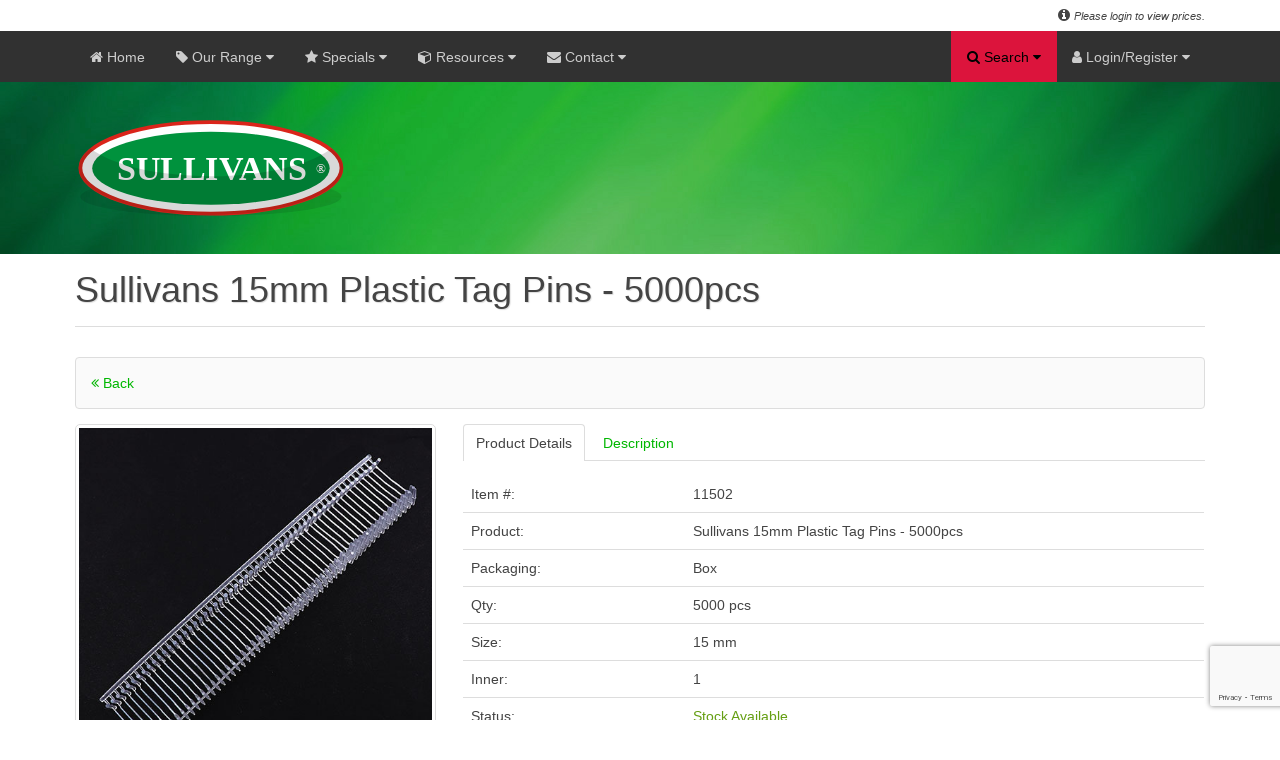

--- FILE ---
content_type: text/html; charset=UTF-8
request_url: https://www.sullivans.net/products/details/11502/tag-pins-15mm
body_size: 99521
content:
    


<!DOCTYPE html> 
<html lang="en-gb" dir="ltr">
<head>

    <!-- Google tag (gtag.js) -->
    <script async src="https://www.googletagmanager.com/gtag/js?id=G-M74NFP83QF"></script>
    <script>
        window.dataLayer = window.dataLayer || [];
        function gtag(){dataLayer.push(arguments);}
        gtag('js', new Date());

        gtag('config', 'G-M74NFP83QF');
    </script>
    <script src="https://www.google.com/recaptcha/api.js?render=6LevEQopAAAAAEne7srQIy4zcv97hjrvQCXZOCin"></script>

    <meta charset="utf-8">
    <meta name="viewport" content="width=device-width, initial-scale=1.0">
    <meta http-equiv="x-ua-compatible" content="ie=11">
    <meta http-equiv="Content-Type" content="text/html; charset=iso-8859-1">
    <title> Sullivans 15mm Plastic Tag Pins - 5000pcs : Sullivans International </title>
    <meta name="description" content=" Sullivans 15mm Plastic Tag Pins - 5000pcs - Sullivans International is a company involved in wholesale manufacture and distribution of haberdashery, craft products, knitting, crochet, trimmings, embroidery, fabrics, curtain and sewing accessories. " />
    <meta name="keywords" content=" Sullivans 15mm Plastic Tag Pins - 5000pcs, Sullivans, Sullivans.net, Sullivans International, MT Sullivans, Craft, Decor, Haberdashery, Knitting, Crochet, Lace, Fabric, Needlecraft, Ribbon, Braid, Trim, Scrapbooking, Sewing, Brisbane, Australia " />
    <meta name="author" content="Igor Gruevski @ 2018">

 <link rel="shortcut icon" href="https://www.sullivans.net/images/site/icons/favicon.ico">  <link rel="icon" type="image/png" sizes="32x32" href="https://www.sullivans.net/images/site/icons/favicon-32x32.png">  <link rel="icon" type="image/png" sizes="16x16" href="https://www.sullivans.net/images/site/icons/favicon-16x16.png">  <link rel="apple-touch-icon" sizes="180x180" href="https://www.sullivans.net/images/site/icons/apple-touch-icon.png">  <link rel="mask-icon" href="https://www.sullivans.net/images/site/icons/safari-pinned-tab.svg" color="#5bbad5">  <meta name="msapplication-TileColor" content="#00aba9">  <meta name="msapplication-config" content="https://www.sullivans.net/images/site/icons/browserconfig.xml">  <meta name="theme-color" content="#ffffff">  <link rel="stylesheet" type="text/css" href="https://www.sullivans.net/assets/styles/css.sullivans.min.php">  <link rel="stylesheet" type="text/css" href="https://www.sullivans.net/assets/styles/print.min.css" media="print">  <!--[if IE]> <link rel="stylesheet" type="text/css" href="https://www.sullivans.net/assets/styles/custom-ie.min.css" /> <![endif]-->  <script src="https://code.jquery.com/jquery-latest.min.js"></script>  <script src="https://www.sullivans.net/assets/scripts/uikit-sullivans.min.js"></script>  <script src="https://www.sullivans.net/assets/scripts/notify.min.js"></script>  <!--[if IE]> <script src="https://www.sullivans.net/assets/scripts/custom-ie.min.js"> </script> <![endif]-->  </head>  <body> <div class="wrapper"> <div data-uk-sticky="{top:-85, animation: 'uk-animation-slide-top', media: 1281}" class="ui-top-nav">


<div class="ui-top-header">     <div class="uk-container uk-container-center"> 
        
        <span class="uk-float-left">
                    </span>

        <span class="uk-float-right">
            <i class="uk-icon-info-circle"></i> <i> <small> Please login to view prices. </small></i> <script> var items = '0'</script>  
        </span>

    </div>
</div><nav class="uk-navbar ui-front-1 ui-shadow-nav">  
    
    <div class="uk-container uk-container-center">

	<ul class="uk-navbar-nav uk-hidden-small nav">

        <li> <a href="/"> <i class="uk-icon-home uk-visible-large"> </i> Home </a> </li>
        
        <li class="uk-parent button-dropdown" data-uk-dropdown="{mode:'click'}"> 
            <a href="" class="nolink dropdown-toggle ui-main-menu"> <i class="uk-icon-tag uk-visible-large"></i> Our Range <i class="uk-icon-caret-down"></i> </a>
            <ul class="uk-dropdown-navbar dropdown-menu menu-lrg ul-clean menu ui-shadow-nav level-1">
                <li class="button-dropdown"> <a href="" class="dropdown-toggle nolink"> Beauty & Lifestyle <i class="uk-icon-caret-right ui-icon-lnk"></i> </a><ul class="dropdown-menu menu-lrg level-2 ui-shadow-nav"><li class="button-dropdown"> <a href="" class="dropdown-toggle nolink"> Lifestyle <i class="uk-icon-caret-right ui-icon-lnk"></i> </a><ul class="dropdown-menu menu-lrg level-3 ui-shadow-nav"><li> <a href="https://www.sullivans.net/products/list/9423/insect-repellent"> Insect Repellent </a> </li><li> <a href="https://www.sullivans.net/products/list/9653/face-mask"> Face Mask </a> </li><li> <a href="https://www.sullivans.net/products/list/9654/hygiene"> Hygiene </a> </li></ul> <li> <li class="button-dropdown"> <a href="" class="dropdown-toggle nolink"> Personal Care <i class="uk-icon-caret-right ui-icon-lnk"></i> </a><ul class="dropdown-menu menu-lrg level-3 ui-shadow-nav"><li> <a href="https://www.sullivans.net/products/list/9354/feathertouch-range"> Feathertouch Range </a> </li><li> <a href="https://www.sullivans.net/products/list/9355/envy-hair-and-brush-range"> Envy - Hair & Brush Range </a> </li><li> <a href="https://www.sullivans.net/products/list/9356/sullivans-nail-and-face-range"> Sullivans - Nail & Face Range </a> </li></ul> <li> </ul></li><li class="button-dropdown"> <a href="" class="dropdown-toggle nolink"> Catalogues <i class="uk-icon-caret-right ui-icon-lnk"></i> </a><ul class="dropdown-menu menu-lrg level-2 ui-shadow-nav"><li class="button-dropdown"> <a href="" class="dropdown-toggle nolink"> Chenille Collection <i class="uk-icon-caret-right ui-icon-lnk"></i> </a><ul class="dropdown-menu menu-lrg level-3 ui-shadow-nav"><li> <a href="https://www.sullivans.net/products/list/117/chenille-volume-1"> Chenille Volume 1 </a> </li><li> <a href="https://www.sullivans.net/products/list/118/chenille-volume-2"> Chenille Volume 2 </a> </li></ul> <li> <li class="button-dropdown"> <a href="" class="dropdown-toggle nolink"> Cotton Collection <i class="uk-icon-caret-right ui-icon-lnk"></i> </a><ul class="dropdown-menu menu-lrg level-3 ui-shadow-nav"><li> <a href="https://www.sullivans.net/products/list/115/cotton-collection"> Cotton Collection </a> </li></ul> <li> <li class="button-dropdown"> <a href="" class="dropdown-toggle nolink"> Majestic Metallic <i class="uk-icon-caret-right ui-icon-lnk"></i> </a><ul class="dropdown-menu menu-lrg level-3 ui-shadow-nav"><li> <a href="https://www.sullivans.net/products/list/664/majestic-metallic"> Majestic Metallic </a> </li></ul> <li> <li class="button-dropdown"> <a href="" class="dropdown-toggle nolink"> Manufacturers Trims <i class="uk-icon-caret-right ui-icon-lnk"></i> </a><ul class="dropdown-menu menu-lrg level-3 ui-shadow-nav"><li> <a href="https://www.sullivans.net/products/list/665/manufacturers"> Manufacturers </a> </li></ul> <li> <li class="button-dropdown"> <a href="" class="dropdown-toggle nolink"> Passementerie Collection <i class="uk-icon-caret-right ui-icon-lnk"></i> </a><ul class="dropdown-menu menu-lrg level-3 ui-shadow-nav"><li> <a href="https://www.sullivans.net/products/list/631/passementerie-volume-1"> Passementerie Volume 1 </a> </li><li> <a href="https://www.sullivans.net/products/list/632/passementerie-volume-2"> Passementerie Volume 2 </a> </li><li> <a href="https://www.sullivans.net/products/list/633/passementerie-volume-3"> Passementerie Volume 3 </a> </li><li> <a href="https://www.sullivans.net/products/list/634/passementerie-volume-4"> Passementerie Volume 4 </a> </li></ul> <li> <li class="button-dropdown"> <a href="" class="dropdown-toggle nolink"> Treasury Collection <i class="uk-icon-caret-right ui-icon-lnk"></i> </a><ul class="dropdown-menu menu-lrg level-3 ui-shadow-nav"><li> <a href="https://www.sullivans.net/products/list/124/treasury-volume-1"> Treasury Volume 1 </a> </li><li> <a href="https://www.sullivans.net/products/list/125/treasury-volume-2"> Treasury Volume 2 </a> </li></ul> <li> <li class="button-dropdown"> <a href="" class="dropdown-toggle nolink"> Upholstery Braids <i class="uk-icon-caret-right ui-icon-lnk"></i> </a><ul class="dropdown-menu menu-lrg level-3 ui-shadow-nav"><li> <a href="https://www.sullivans.net/products/list/126/upholstery-braids"> Upholstery Braids </a> </li></ul> <li> </ul></li><li class="button-dropdown"> <a href="" class="dropdown-toggle nolink"> Craft <i class="uk-icon-caret-right ui-icon-lnk"></i> </a><ul class="dropdown-menu menu-lrg level-2 ui-shadow-nav"><li class="button-dropdown"> <a href="" class="dropdown-toggle nolink"> Aerosols & Adhesives <i class="uk-icon-caret-right ui-icon-lnk"></i> </a><ul class="dropdown-menu menu-lrg level-3 ui-shadow-nav"><li> <a href="https://www.sullivans.net/products/list/127/craft-glue"> Craft Glue </a> </li><li> <a href="https://www.sullivans.net/products/list/1555/glue-for-slime"> Glue For Slime </a> </li></ul> <li> <li class="button-dropdown"> <a href="" class="dropdown-toggle nolink"> Beads & Diamontes <i class="uk-icon-caret-right ui-icon-lnk"></i> </a><ul class="dropdown-menu menu-lrg level-3 ui-shadow-nav"><li> <a href="https://www.sullivans.net/products/list/131/bead-accessories"> Bead Accessories </a> </li><li> <a href="https://www.sullivans.net/products/list/626/bugle-beads"> Bugle Beads </a> </li><li> <a href="https://www.sullivans.net/products/list/627/glass-beads"> Glass Beads </a> </li><li> <a href="https://www.sullivans.net/products/list/629/seed-beads"> Seed Beads </a> </li><li> <a href="https://www.sullivans.net/products/list/630/shell-and-pearl-beads"> Shell & Pearl Beads </a> </li><li> <a href="https://www.sullivans.net/products/list/753/sequins"> Sequins </a> </li><li> <a href="https://www.sullivans.net/products/list/9469/diamontes"> Diamontes </a> </li><li> <a href="https://www.sullivans.net/products/list/9471/flake"> Flake </a> </li></ul> <li> <li class="button-dropdown"> <a href="" class="dropdown-toggle nolink"> Craft Items <i class="uk-icon-caret-right ui-icon-lnk"></i> </a><ul class="dropdown-menu menu-lrg level-3 ui-shadow-nav"><li> <a href="https://www.sullivans.net/products/list/152/chenille-sticks"> Chenille Sticks </a> </li><li> <a href="https://www.sullivans.net/products/list/155/plastic-tubing"> Plastic Tubing </a> </li><li> <a href="https://www.sullivans.net/products/list/156/pom-poms"> Pom Poms </a> </li><li> <a href="https://www.sullivans.net/products/list/157/toy-accessories"> Toy Accessories </a> </li><li> <a href="https://www.sullivans.net/products/list/158/paint"> Paint </a> </li><li> <a href="https://www.sullivans.net/products/list/1531/bells"> Bells </a> </li><li> <a href="https://www.sullivans.net/products/list/3149/wooden-items-mdf"> Wooden Items Mdf </a> </li><li> <a href="https://www.sullivans.net/products/list/8637/bag-handles-and-accessories"> Bag Handles & Accessories </a> </li><li> <a href="https://www.sullivans.net/products/list/9082/paper-raffia"> Paper Raffia </a> </li><li> <a href="https://www.sullivans.net/products/list/9083/twine"> Twine </a> </li><li> <a href="https://www.sullivans.net/products/list/9434/polymer-clay"> Polymer Clay </a> </li><li> <a href="https://www.sullivans.net/products/list/9438/metal-rings"> Metal Rings </a> </li><li> <a href="https://www.sullivans.net/products/list/9550/paint-brushes"> Paint Brushes </a> </li><li> <a href="https://www.sullivans.net/products/list/9645/air-dry-clay"> Air Dry Clay </a> </li></ul> <li> <li class="button-dropdown"> <a href="" class="dropdown-toggle nolink"> Felt & Foam <i class="uk-icon-caret-right ui-icon-lnk"></i> </a><ul class="dropdown-menu menu-lrg level-3 ui-shadow-nav"><li> <a href="https://www.sullivans.net/products/list/133/decofoam-shapes"> Decofoam Shapes </a> </li><li> <a href="https://www.sullivans.net/products/list/136/felt-pieces"> Felt Pieces </a> </li><li> <a href="https://www.sullivans.net/products/list/137/felt-printed"> Felt Printed </a> </li><li> <a href="https://www.sullivans.net/products/list/138/felt-sheets-stick-on"> Felt Sheets Stick On </a> </li><li> <a href="https://www.sullivans.net/products/list/143/foam-sheets"> Foam Sheets </a> </li><li> <a href="https://www.sullivans.net/products/list/144/foam-stamps"> Foam Stamps </a> </li><li> <a href="https://www.sullivans.net/products/list/8075/felt-accessories"> Felt Accessories </a> </li><li> <a href="https://www.sullivans.net/products/list/9610/glitter-foam-sheets"> Glitter Foam Sheets </a> </li></ul> <li> <li class="button-dropdown"> <a href="" class="dropdown-toggle nolink"> Flowers <i class="uk-icon-caret-right ui-icon-lnk"></i> </a><ul class="dropdown-menu menu-lrg level-3 ui-shadow-nav"><li> <a href="https://www.sullivans.net/products/list/145/flowers-large"> Flowers Large </a> </li><li> <a href="https://www.sullivans.net/products/list/146/flowers-medium"> Flowers Medium </a> </li><li> <a href="https://www.sullivans.net/products/list/147/flowers-mini"> Flowers Mini </a> </li><li> <a href="https://www.sullivans.net/products/list/148/flowers-small"> Flowers Small </a> </li><li> <a href="https://www.sullivans.net/products/list/149/flowers-sticks"> Flowers Sticks </a> </li><li> <a href="https://www.sullivans.net/products/list/946/flowers-extra-large"> Flowers Extra Large </a> </li></ul> <li> <li class="button-dropdown"> <a href="" class="dropdown-toggle nolink"> Gems & Stones <i class="uk-icon-caret-right ui-icon-lnk"></i> </a><ul class="dropdown-menu menu-lrg level-3 ui-shadow-nav"><li> <a href="https://www.sullivans.net/products/list/150/iron-on-stones-and-studs"> Iron On Stones & Studs </a> </li><li> <a href="https://www.sullivans.net/products/list/151/crafty-bitz-jewels"> Crafty Bitz Jewels </a> </li><li> <a href="https://www.sullivans.net/products/list/6905/iron-on-stones"> Iron On Stones </a> </li></ul> <li> <li class="button-dropdown"> <a href="" class="dropdown-toggle nolink"> Jewellery <i class="uk-icon-caret-right ui-icon-lnk"></i> </a><ul class="dropdown-menu menu-lrg level-3 ui-shadow-nav"><li> <a href="https://www.sullivans.net/products/list/159/jewellery-components"> Jewellery Components </a> </li><li> <a href="https://www.sullivans.net/products/list/161/tool-kits"> Tool Kits </a> </li><li> <a href="https://www.sullivans.net/products/list/9312/charms"> Charms </a> </li><li> <a href="https://www.sullivans.net/products/list/9486/jewellery-wire"> Jewellery Wire </a> </li><li> <a href="https://www.sullivans.net/products/list/9487/jewellery-thonging"> Jewellery Thonging </a> </li></ul> <li> <li class="button-dropdown"> <a href="" class="dropdown-toggle nolink"> Kids Craft <i class="uk-icon-caret-right ui-icon-lnk"></i> </a><ul class="dropdown-menu menu-lrg level-3 ui-shadow-nav"><li> <a href="https://www.sullivans.net/products/list/9555/craft-kits"> Craft Kits </a> </li><li> <a href="https://www.sullivans.net/products/list/9556/temporary-tattoos"> Temporary Tattoos </a> </li><li> <a href="https://www.sullivans.net/products/list/9573/dream-catcher-kit"> Dream Catcher Kit </a> </li><li> <a href="https://www.sullivans.net/products/list/9607/diy-mini-3d-dinosaur"> Diy Mini 3d Dinosaur </a> </li></ul> <li> <li class="button-dropdown"> <a href="" class="dropdown-toggle nolink"> Masks <i class="uk-icon-caret-right ui-icon-lnk"></i> </a><ul class="dropdown-menu menu-lrg level-3 ui-shadow-nav"><li> <a href="https://www.sullivans.net/products/list/179/craft-masks"> Craft Masks </a> </li><li> <a href="https://www.sullivans.net/products/list/1033/venetian-masks"> Venetian Masks </a> </li></ul> <li> <li class="button-dropdown"> <a href="" class="dropdown-toggle nolink"> Organza Bags <i class="uk-icon-caret-right ui-icon-lnk"></i> </a><ul class="dropdown-menu menu-lrg level-3 ui-shadow-nav"><li> <a href="https://www.sullivans.net/products/list/162/small-organza-bags"> Small Organza Bags </a> </li><li> <a href="https://www.sullivans.net/products/list/9417/medium-organza-bags"> Medium Organza Bags </a> </li><li> <a href="https://www.sullivans.net/products/list/9418/large-organza-bags"> Large Organza Bags </a> </li></ul> <li> <li class="button-dropdown"> <a href="" class="dropdown-toggle nolink"> Special Occassions <i class="uk-icon-caret-right ui-icon-lnk"></i> </a><ul class="dropdown-menu menu-lrg level-3 ui-shadow-nav"><li> <a href="https://www.sullivans.net/products/list/8885/pull-bow"> Pull Bow </a> </li><li> <a href="https://www.sullivans.net/products/list/8886/wedding-accessories"> Wedding Accessories </a> </li><li> <a href="https://www.sullivans.net/products/list/8887/miscellaneous"> Miscellaneous </a> </li><li> <a href="https://www.sullivans.net/products/list/8888/stickers"> Stickers </a> </li><li> <a href="https://www.sullivans.net/products/list/8889/confetti-and-scatters"> Confetti & Scatters </a> </li><li> <a href="https://www.sullivans.net/products/list/8890/table-runners"> Table Runners </a> </li><li> <a href="https://www.sullivans.net/products/list/9139/bombonieres-and-favours"> Bombonieres & Favours </a> </li><li> <a href="https://www.sullivans.net/products/list/9491/cupcake-warp"> Cupcake Warp </a> </li></ul> <li> <li class="button-dropdown"> <a href="" class="dropdown-toggle nolink"> Stationery <i class="uk-icon-caret-right ui-icon-lnk"></i> </a><ul class="dropdown-menu menu-lrg level-3 ui-shadow-nav"><li> <a href="https://www.sullivans.net/products/list/176/marvy-twin-marker"> Marvy Twin Marker </a> </li><li> <a href="https://www.sullivans.net/products/list/177/thiscolor-twin-marker"> Thiscolor Twin Marker </a> </li><li> <a href="https://www.sullivans.net/products/list/2805/ink-pads-and-re-inkers"> Ink Pads & Re-inkers </a> </li><li> <a href="https://www.sullivans.net/products/list/9424/fabric-marker"> Fabric Marker </a> </li><li> <a href="https://www.sullivans.net/products/list/9425/decocolor"> Decocolor </a> </li><li> <a href="https://www.sullivans.net/products/list/9426/candle-decopaint"> Candle Decopaint </a> </li><li> <a href="https://www.sullivans.net/products/list/9428/calligraphy-and-artist-pens"> Calligraphy & Artist Pens </a> </li><li> <a href="https://www.sullivans.net/products/list/9429/liquid-applque"> Liquid Applque </a> </li><li> <a href="https://www.sullivans.net/products/list/9430/marker-sets"> Marker Sets </a> </li><li> <a href="https://www.sullivans.net/products/list/9431/thiscolor-fabric-marker"> Thiscolor Fabric Marker </a> </li></ul> <li> <li class="button-dropdown"> <a href="" class="dropdown-toggle nolink"> Workroom <i class="uk-icon-caret-right ui-icon-lnk"></i> </a><ul class="dropdown-menu menu-lrg level-3 ui-shadow-nav"><li> <a href="https://www.sullivans.net/products/list/181/cutters-and-blades"> Cutters & Blades </a> </li><li> <a href="https://www.sullivans.net/products/list/182/cutting-mats"> Cutting Mats </a> </li><li> <a href="https://www.sullivans.net/products/list/183/glue-guns-and-glue-sticks"> Glue Guns & Glue Sticks </a> </li><li> <a href="https://www.sullivans.net/products/list/184/mounting-tape"> Mounting Tape </a> </li><li> <a href="https://www.sullivans.net/products/list/185/tagging-guns"> Tagging Guns </a> </li><li> <a href="https://www.sullivans.net/products/list/8750/magnifying-glasses"> Magnifying Glasses </a> </li><li> <a href="https://www.sullivans.net/products/list/9419/stapler"> Stapler </a> </li><li> <a href="https://www.sullivans.net/products/list/9443/gloves"> Gloves </a> </li></ul> <li> </ul></li><li class="button-dropdown"> <a href="" class="dropdown-toggle nolink"> Fabric <i class="uk-icon-caret-right ui-icon-lnk"></i> </a><ul class="dropdown-menu menu-lrg level-2 ui-shadow-nav"><li class="button-dropdown"> <a href="" class="dropdown-toggle nolink"> Assorted Fabrics <i class="uk-icon-caret-right ui-icon-lnk"></i> </a><ul class="dropdown-menu menu-lrg level-3 ui-shadow-nav"><li> <a href="https://www.sullivans.net/products/list/9390/polysheen"> Polysheen </a> </li><li> <a href="https://www.sullivans.net/products/list/9391/patterned-lining"> Patterned Lining </a> </li><li> <a href="https://www.sullivans.net/products/list/9392/taffeta"> Taffeta </a> </li><li> <a href="https://www.sullivans.net/products/list/9394/other-polyester"> Other Polyester </a> </li><li> <a href="https://www.sullivans.net/products/list/9395/bemberg-rayon"> Bemberg Rayon </a> </li><li> <a href="https://www.sullivans.net/products/list/9396/acetate-taffeta"> Acetate Taffeta </a> </li><li> <a href="https://www.sullivans.net/products/list/9397/dobby-twill"> Dobby Twill </a> </li><li> <a href="https://www.sullivans.net/products/list/9436/leather-pieces"> Leather Pieces </a> </li></ul> <li> <li class="button-dropdown"> <a href="" class="dropdown-toggle nolink"> Cotton 100% Fabric <i class="uk-icon-caret-right ui-icon-lnk"></i> </a><ul class="dropdown-menu menu-lrg level-3 ui-shadow-nav"><li> <a href="https://www.sullivans.net/products/list/9360/cotton-linen"> Cotton Linen </a> </li><li> <a href="https://www.sullivans.net/products/list/9362/cotton-fabric"> Cotton Fabric </a> </li><li> <a href="https://www.sullivans.net/products/list/9363/flannelette"> Flannelette </a> </li><li> <a href="https://www.sullivans.net/products/list/9364/homespun"> Homespun </a> </li><li> <a href="https://www.sullivans.net/products/list/9365/gingham"> Gingham </a> </li><li> <a href="https://www.sullivans.net/products/list/9366/chino-drill"> Chino Drill </a> </li><li> <a href="https://www.sullivans.net/products/list/9367/calico"> Calico </a> </li><li> <a href="https://www.sullivans.net/products/list/9543/flannel"> Flannel </a> </li><li> <a href="https://www.sullivans.net/products/list/9599/printed-cotton"> Printed Cotton </a> </li><li> <a href="https://www.sullivans.net/products/list/9668/double-gauze"> Double Gauze </a> </li></ul> <li> <li class="button-dropdown"> <a href="" class="dropdown-toggle nolink"> Fabric Blends <i class="uk-icon-caret-right ui-icon-lnk"></i> </a><ul class="dropdown-menu menu-lrg level-3 ui-shadow-nav"><li> <a href="https://www.sullivans.net/products/list/9404/lurex-brocade"> Lurex Brocade </a> </li><li> <a href="https://www.sullivans.net/products/list/9405/lurex-knit"> Lurex Knit </a> </li><li> <a href="https://www.sullivans.net/products/list/9406/faux-fur"> Faux Fur </a> </li><li> <a href="https://www.sullivans.net/products/list/9409/stretch-satin"> Stretch Satin </a> </li><li> <a href="https://www.sullivans.net/products/list/9410/dry-knit-jersey"> Dry Knit Jersey </a> </li><li> <a href="https://www.sullivans.net/products/list/9536/nylon-spandex-lace"> Nylon Spandex Lace </a> </li><li> <a href="https://www.sullivans.net/products/list/9540/shiny-nylon-lycra"> Shiny Nylon Lycra </a> </li><li> <a href="https://www.sullivans.net/products/list/9666/foley-suiting"> Foley Suiting </a> </li></ul> <li> <li class="button-dropdown"> <a href="" class="dropdown-toggle nolink"> Furnishing Fabrics <i class="uk-icon-caret-right ui-icon-lnk"></i> </a><ul class="dropdown-menu menu-lrg level-3 ui-shadow-nav"><li> <a href="https://www.sullivans.net/products/list/9385/pu-leather"> Pu Leather </a> </li><li> <a href="https://www.sullivans.net/products/list/9388/velvet-fabric"> Velvet Fabric </a> </li><li> <a href="https://www.sullivans.net/products/list/9389/satin-look"> Satin Look </a> </li><li> <a href="https://www.sullivans.net/products/list/9600/interior-fabric"> Interior Fabric </a> </li></ul> <li> <li class="button-dropdown"> <a href="" class="dropdown-toggle nolink"> Linen Fabric <i class="uk-icon-caret-right ui-icon-lnk"></i> </a><ul class="dropdown-menu menu-lrg level-3 ui-shadow-nav"><li> <a href="https://www.sullivans.net/products/list/9534/pure-linen"> Pure Linen </a> </li><li> <a href="https://www.sullivans.net/products/list/9537/pure-linen-yarn-dyed"> Pure Linen Yarn Dyed </a> </li><li> <a href="https://www.sullivans.net/products/list/9538/pure-linen-light"> Pure Linen Light </a> </li></ul> <li> <li class="button-dropdown"> <a href="" class="dropdown-toggle nolink"> Miscellaneous Fabric <i class="uk-icon-caret-right ui-icon-lnk"></i> </a><ul class="dropdown-menu menu-lrg level-3 ui-shadow-nav"><li> <a href="https://www.sullivans.net/products/list/8668/table-protector"> Table Protector </a> </li><li> <a href="https://www.sullivans.net/products/list/9306/burlap"> Burlap </a> </li><li> <a href="https://www.sullivans.net/products/list/9384/curtain-material"> Curtain Material </a> </li><li> <a href="https://www.sullivans.net/products/list/9401/acrylic-felt"> Acrylic Felt </a> </li><li> <a href="https://www.sullivans.net/products/list/9674/bridal-fabric"> Bridal Fabric </a> </li></ul> <li> <li class="button-dropdown"> <a href="" class="dropdown-toggle nolink"> Polycotton Fabric Blends <i class="uk-icon-caret-right ui-icon-lnk"></i> </a><ul class="dropdown-menu menu-lrg level-3 ui-shadow-nav"><li> <a href="https://www.sullivans.net/products/list/2870/polycotton-mix"> Polycotton Mix </a> </li><li> <a href="https://www.sullivans.net/products/list/2881/polypop"> Polypop </a> </li><li> <a href="https://www.sullivans.net/products/list/9382/gingham"> Gingham </a> </li><li> <a href="https://www.sullivans.net/products/list/9383/poplin"> Poplin </a> </li></ul> <li> <li class="button-dropdown"> <a href="" class="dropdown-toggle nolink"> Polyester 100% Fabric <i class="uk-icon-caret-right ui-icon-lnk"></i> </a><ul class="dropdown-menu menu-lrg level-3 ui-shadow-nav"><li> <a href="https://www.sullivans.net/products/list/9368/party-satin"> Party Satin </a> </li><li> <a href="https://www.sullivans.net/products/list/9369/party-chiffon"> Party Chiffon </a> </li><li> <a href="https://www.sullivans.net/products/list/9372/satin-crepe"> Satin Crepe </a> </li><li> <a href="https://www.sullivans.net/products/list/9373/polar-fleece"> Polar Fleece </a> </li><li> <a href="https://www.sullivans.net/products/list/9376/polysilky-lining"> Polysilky Lining </a> </li><li> <a href="https://www.sullivans.net/products/list/9377/polyester-netting"> Polyester Netting </a> </li><li> <a href="https://www.sullivans.net/products/list/9379/polyester-interlock"> Polyester Interlock </a> </li><li> <a href="https://www.sullivans.net/products/list/9381/other-polyester"> Other Polyester </a> </li></ul> <li> <li class="button-dropdown"> <a href="" class="dropdown-toggle nolink"> Quilting Material <i class="uk-icon-caret-right ui-icon-lnk"></i> </a><ul class="dropdown-menu menu-lrg level-3 ui-shadow-nav"><li> <a href="https://www.sullivans.net/products/list/2865/quilting"> Quilting </a> </li><li> <a href="https://www.sullivans.net/products/list/9361/fat-quarter-quilting"> Fat Quarter Quilting </a> </li></ul> <li> <li class="button-dropdown"> <a href="" class="dropdown-toggle nolink"> Sequin Fabric <i class="uk-icon-caret-right ui-icon-lnk"></i> </a><ul class="dropdown-menu menu-lrg level-3 ui-shadow-nav"><li> <a href="https://www.sullivans.net/products/list/9358/sequin-mermaid"> Sequin Mermaid </a> </li><li> <a href="https://www.sullivans.net/products/list/9359/sequin"> Sequin </a> </li><li> <a href="https://www.sullivans.net/products/list/9398/poly-mesh-sequins"> Poly Mesh Sequins </a> </li><li> <a href="https://www.sullivans.net/products/list/9399/poly-mesh-reversible"> Poly Mesh Reversible </a> </li></ul> <li> </ul></li><li class="button-dropdown"> <a href="" class="dropdown-toggle nolink"> Haberdashery <i class="uk-icon-caret-right ui-icon-lnk"></i> </a><ul class="dropdown-menu menu-lrg level-2 ui-shadow-nav"><li class="button-dropdown"> <a href="" class="dropdown-toggle nolink"> Fasteners <i class="uk-icon-caret-right ui-icon-lnk"></i> </a><ul class="dropdown-menu menu-lrg level-3 ui-shadow-nav"><li> <a href="https://www.sullivans.net/products/list/200/belts-and-buckles"> Belts And Buckles </a> </li><li> <a href="https://www.sullivans.net/products/list/201/eyelets"> Eyelets </a> </li><li> <a href="https://www.sullivans.net/products/list/202/hook-and-loop"> Hook And Loop </a> </li><li> <a href="https://www.sullivans.net/products/list/203/hook-and-bars"> Hook And Bars </a> </li><li> <a href="https://www.sullivans.net/products/list/204/hooks-and-eyes"> Hooks And Eyes </a> </li><li> <a href="https://www.sullivans.net/products/list/206/safety-pins"> Safety Pins </a> </li><li> <a href="https://www.sullivans.net/products/list/207/snap-fasteners"> Snap Fasteners </a> </li><li> <a href="https://www.sullivans.net/products/list/208/snap-fastener-tapes"> Snap Fastener Tapes </a> </li><li> <a href="https://www.sullivans.net/products/list/209/studs"> Studs </a> </li><li> <a href="https://www.sullivans.net/products/list/1926/belt-ends"> Belt Ends </a> </li><li> <a href="https://www.sullivans.net/products/list/1990/brace-clips"> Brace Clips </a> </li><li> <a href="https://www.sullivans.net/products/list/2080/press-stud-kits"> Press Stud Kits </a> </li><li> <a href="https://www.sullivans.net/products/list/2110/frog-closures"> Frog Closures </a> </li><li> <a href="https://www.sullivans.net/products/list/2455/magnetic-fasteners"> Magnetic Fasteners </a> </li><li> <a href="https://www.sullivans.net/products/list/2488/kilt-pins"> Kilt Pins </a> </li><li> <a href="https://www.sullivans.net/products/list/9468/swivel-clips-and-adjusters"> Swivel Clips And Adjusters </a> </li></ul> <li> <li class="button-dropdown"> <a href="" class="dropdown-toggle nolink"> Garment Accessories <i class="uk-icon-caret-right ui-icon-lnk"></i> </a><ul class="dropdown-menu menu-lrg level-3 ui-shadow-nav"><li> <a href="https://www.sullivans.net/products/list/210/bikini-hooks"> Bikini Hooks </a> </li><li> <a href="https://www.sullivans.net/products/list/211/shoulder-pads"> Shoulder Pads </a> </li><li> <a href="https://www.sullivans.net/products/list/212/strap-retainers"> Strap Retainers </a> </li><li> <a href="https://www.sullivans.net/products/list/9313/other-garment"> Other Garment </a> </li></ul> <li> <li class="button-dropdown"> <a href="" class="dropdown-toggle nolink"> Haberdashery Accessories <i class="uk-icon-caret-right ui-icon-lnk"></i> </a><ul class="dropdown-menu menu-lrg level-3 ui-shadow-nav"><li> <a href="https://www.sullivans.net/products/list/186/bodkins"> Bodkins </a> </li><li> <a href="https://www.sullivans.net/products/list/187/chalk-and-marking-pens"> Chalk And Marking Pens </a> </li><li> <a href="https://www.sullivans.net/products/list/188/d-rings"> D Rings </a> </li><li> <a href="https://www.sullivans.net/products/list/191/iron-on-menders"> Iron On Menders </a> </li><li> <a href="https://www.sullivans.net/products/list/192/iron-ons"> Iron Ons </a> </li><li> <a href="https://www.sullivans.net/products/list/193/other-haberdashery"> Other Haberdashery </a> </li><li> <a href="https://www.sullivans.net/products/list/195/sewing-kits"> Sewing Kits </a> </li><li> <a href="https://www.sullivans.net/products/list/196/stitch-rippers"> Stitch Rippers </a> </li><li> <a href="https://www.sullivans.net/products/list/197/tape-measures"> Tape Measures </a> </li><li> <a href="https://www.sullivans.net/products/list/199/thimbles"> Thimbles </a> </li><li> <a href="https://www.sullivans.net/products/list/2536/clip-strips"> Clip Strips </a> </li><li> <a href="https://www.sullivans.net/products/list/2758/o-rings"> O Rings </a> </li><li> <a href="https://www.sullivans.net/products/list/2768/loop-tubing-turner"> Loop Tubing Turner </a> </li></ul> <li> <li class="button-dropdown"> <a href="" class="dropdown-toggle nolink"> Lingerie Accessories <i class="uk-icon-caret-right ui-icon-lnk"></i> </a><ul class="dropdown-menu menu-lrg level-3 ui-shadow-nav"><li> <a href="https://www.sullivans.net/products/list/213/bra-backs"> Bra Backs </a> </li><li> <a href="https://www.sullivans.net/products/list/214/bra-cups"> Bra Cups </a> </li><li> <a href="https://www.sullivans.net/products/list/215/bra-extenders"> Bra Extenders </a> </li><li> <a href="https://www.sullivans.net/products/list/216/bra-hook-and-eye-tape"> Bra Hook & Eye Tape </a> </li><li> <a href="https://www.sullivans.net/products/list/217/bar-hooks"> Bar Hooks </a> </li><li> <a href="https://www.sullivans.net/products/list/218/bar-slides"> Bar Slides </a> </li><li> <a href="https://www.sullivans.net/products/list/219/bra-straps"> Bra Straps </a> </li><li> <a href="https://www.sullivans.net/products/list/220/bra-underwire"> Bra Underwire </a> </li><li> <a href="https://www.sullivans.net/products/list/221/breast-enhancers"> Breast Enhancers </a> </li><li> <a href="https://www.sullivans.net/products/list/225/bra-rings"> Bra Rings </a> </li><li> <a href="https://www.sullivans.net/products/list/227/suspenders"> Suspenders </a> </li><li> <a href="https://www.sullivans.net/products/list/8635/bra-underwire-casing"> Bra Underwire Casing </a> </li></ul> <li> <li class="button-dropdown"> <a href="" class="dropdown-toggle nolink"> Needles <i class="uk-icon-caret-right ui-icon-lnk"></i> </a><ul class="dropdown-menu menu-lrg level-3 ui-shadow-nav"><li> <a href="https://www.sullivans.net/products/list/230/needle-accessories"> Needle Accessories </a> </li><li> <a href="https://www.sullivans.net/products/list/231/doll-making-needles"> Doll Making Needles </a> </li><li> <a href="https://www.sullivans.net/products/list/232/hand-sewing-needles"> Hand Sewing Needles </a> </li><li> <a href="https://www.sullivans.net/products/list/233/sewing-machine-needles"> Sewing Machine Needles </a> </li><li> <a href="https://www.sullivans.net/products/list/234/mattress-needles"> Mattress Needles </a> </li><li> <a href="https://www.sullivans.net/products/list/235/miliners-needles"> Miliners Needles </a> </li><li> <a href="https://www.sullivans.net/products/list/236/quilters-needles"> Quilters Needles </a> </li><li> <a href="https://www.sullivans.net/products/list/237/repair-kits"> Repair Kits </a> </li><li> <a href="https://www.sullivans.net/products/list/9613/easy-guide-needles"> Easy Guide Needles </a> </li></ul> <li> <li class="button-dropdown"> <a href="" class="dropdown-toggle nolink"> Pins <i class="uk-icon-caret-right ui-icon-lnk"></i> </a><ul class="dropdown-menu menu-lrg level-3 ui-shadow-nav"><li> <a href="https://www.sullivans.net/products/list/241/pin-cushion-and-dish"> Pin Cushion & Dish </a> </li><li> <a href="https://www.sullivans.net/products/list/1616/dressmakers-pins"> Dressmakers Pins </a> </li><li> <a href="https://www.sullivans.net/products/list/1633/glass-head-pins"> Glass Head Pins </a> </li><li> <a href="https://www.sullivans.net/products/list/1637/pearl-head-pins"> Pearl Head Pins </a> </li><li> <a href="https://www.sullivans.net/products/list/1638/standard-pins"> Standard Pins </a> </li><li> <a href="https://www.sullivans.net/products/list/1643/hat-and-quilting-pins"> Hat & Quilting Pins </a> </li></ul> <li> <li class="button-dropdown"> <a href="" class="dropdown-toggle nolink"> Scissors & Snippers <i class="uk-icon-caret-right ui-icon-lnk"></i> </a><ul class="dropdown-menu menu-lrg level-3 ui-shadow-nav"><li> <a href="https://www.sullivans.net/products/list/250/all-purpose-scissors"> All Purpose Scissors </a> </li><li> <a href="https://www.sullivans.net/products/list/251/boxed-and-scissors-sets"> Boxed And Scissors Sets </a> </li><li> <a href="https://www.sullivans.net/products/list/253/dressmaking-scissors"> Dressmaking Scissors </a> </li><li> <a href="https://www.sullivans.net/products/list/254/embroidery-scissors"> Embroidery Scissors </a> </li><li> <a href="https://www.sullivans.net/products/list/256/pinking-shears"> Pinking Shears </a> </li><li> <a href="https://www.sullivans.net/products/list/260/snippers"> Snippers </a> </li><li> <a href="https://www.sullivans.net/products/list/9670/folding-scissors"> Folding Scissors </a> </li></ul> <li> <li class="button-dropdown"> <a href="" class="dropdown-toggle nolink"> Sewing Machine Accessories <i class="uk-icon-caret-right ui-icon-lnk"></i> </a><ul class="dropdown-menu menu-lrg level-3 ui-shadow-nav"><li> <a href="https://www.sullivans.net/products/list/243/bobbin-case"> Bobbin Case </a> </li><li> <a href="https://www.sullivans.net/products/list/244/sewing-machine-serivce"> Sewing Machine Serivce </a> </li><li> <a href="https://www.sullivans.net/products/list/249/sewing-table"> Sewing Table </a> </li><li> <a href="https://www.sullivans.net/products/list/2445/zipper-roller-foot-set"> Zipper Roller Foot Set </a> </li><li> <a href="https://www.sullivans.net/products/list/8636/bobbins"> Bobbins </a> </li></ul> <li> <li class="button-dropdown"> <a href="" class="dropdown-toggle nolink"> The Quilt Shop Range <i class="uk-icon-caret-right ui-icon-lnk"></i> </a><ul class="dropdown-menu menu-lrg level-3 ui-shadow-nav"><li> <a href="https://www.sullivans.net/products/list/9632/marking-pencils-and-eraser"> Marking Pencils & Eraser </a> </li><li> <a href="https://www.sullivans.net/products/list/9633/pins"> Pins </a> </li><li> <a href="https://www.sullivans.net/products/list/9634/rulers-and-gauges"> Rulers & Gauges </a> </li><li> <a href="https://www.sullivans.net/products/list/9635/seam-ripper"> Seam Ripper </a> </li><li> <a href="https://www.sullivans.net/products/list/9636/accessories"> Accessories </a> </li><li> <a href="https://www.sullivans.net/products/list/9642/tape-measures"> Tape Measures </a> </li><li> <a href="https://www.sullivans.net/products/list/9643/thimbles"> Thimbles </a> </li><li> <a href="https://www.sullivans.net/products/list/9644/cutters"> Cutters </a> </li></ul> <li> </ul></li><li class="button-dropdown"> <a href="" class="dropdown-toggle nolink"> Home Decor & Furnishings <i class="uk-icon-caret-right ui-icon-lnk"></i> </a><ul class="dropdown-menu menu-lrg level-2 ui-shadow-nav"><li class="button-dropdown"> <a href="" class="dropdown-toggle nolink"> Blinds <i class="uk-icon-caret-right ui-icon-lnk"></i> </a><ul class="dropdown-menu menu-lrg level-3 ui-shadow-nav"><li> <a href="https://www.sullivans.net/products/list/275/patio-blinds"> Patio Blinds </a> </li><li> <a href="https://www.sullivans.net/products/list/278/blind-ring-pull"> Blind Ring Pull </a> </li><li> <a href="https://www.sullivans.net/products/list/279/roman-blinds"> Roman Blinds </a> </li><li> <a href="https://www.sullivans.net/products/list/281/speedshades-blinds"> Speedshades Blinds </a> </li><li> <a href="https://www.sullivans.net/products/list/3175/blind-accessories"> Blind Accessories </a> </li></ul> <li> <li class="button-dropdown"> <a href="" class="dropdown-toggle nolink"> Brass <i class="uk-icon-caret-right ui-icon-lnk"></i> </a><ul class="dropdown-menu menu-lrg level-3 ui-shadow-nav"><li> <a href="https://www.sullivans.net/products/list/284/cleats"> Cleats </a> </li><li> <a href="https://www.sullivans.net/products/list/285/brass-holdbacks"> Brass Holdbacks </a> </li><li> <a href="https://www.sullivans.net/products/list/286/brass-tie-back-hooks"> Brass Tie Back Hooks </a> </li><li> <a href="https://www.sullivans.net/products/list/287/brass-cord-weights"> Brass Cord Weights </a> </li><li> <a href="https://www.sullivans.net/products/list/5635/brass-accessories"> Brass Accessories </a> </li></ul> <li> <li class="button-dropdown"> <a href="" class="dropdown-toggle nolink"> Curtain Accessories <i class="uk-icon-caret-right ui-icon-lnk"></i> </a><ul class="dropdown-menu menu-lrg level-3 ui-shadow-nav"><li> <a href="https://www.sullivans.net/products/list/4115/narrow-heading-curtain-tapes"> Narrow Heading Curtain Tapes </a> </li><li> <a href="https://www.sullivans.net/products/list/4116/deep-heading-curtain-tapes"> Deep Heading Curtain Tapes </a> </li><li> <a href="https://www.sullivans.net/products/list/4117/extra-deep-heading-curtain-tapes"> Extra Deep Heading Curtain Tapes </a> </li><li> <a href="https://www.sullivans.net/products/list/4118/press-n-drape-curtain-tapes"> Press N Drape Curtain Tapes </a> </li><li> <a href="https://www.sullivans.net/products/list/4119/roman-blind-tapes"> Roman Blind Tapes </a> </li><li> <a href="https://www.sullivans.net/products/list/4120/specialty-curtain-tapes"> Specialty Curtain Tapes </a> </li><li> <a href="https://www.sullivans.net/products/list/4121/stiffening"> Stiffening </a> </li><li> <a href="https://www.sullivans.net/products/list/4122/weighted-curtain-tapes"> Weighted Curtain Tapes </a> </li><li> <a href="https://www.sullivans.net/products/list/4124/curtain-hooks"> Curtain Hooks </a> </li><li> <a href="https://www.sullivans.net/products/list/4125/curtain-rings"> Curtain Rings </a> </li><li> <a href="https://www.sullivans.net/products/list/8108/curtain-accessories"> Curtain Accessories </a> </li><li> <a href="https://www.sullivans.net/products/list/9562/curtain-tapes-industrial-made"> Curtain Tapes Industrial Made </a> </li></ul> <li> <li class="button-dropdown"> <a href="" class="dropdown-toggle nolink"> Curtain Rods & Accessories <i class="uk-icon-caret-right ui-icon-lnk"></i> </a><ul class="dropdown-menu menu-lrg level-3 ui-shadow-nav"><li> <a href="https://www.sullivans.net/products/list/5705/decorator-rods"> Decorator Rods </a> </li><li> <a href="https://www.sullivans.net/products/list/5706/rods-and-accessories"> Rods & Accessories </a> </li><li> <a href="https://www.sullivans.net/products/list/8191/wood-poles-and-accessories"> Wood Poles & Accessories </a> </li><li> <a href="https://www.sullivans.net/products/list/9667/extendable-rod"> Extendable Rod </a> </li></ul> <li> <li class="button-dropdown"> <a href="" class="dropdown-toggle nolink"> Curtain Tracks & Accessories <i class="uk-icon-caret-right ui-icon-lnk"></i> </a><ul class="dropdown-menu menu-lrg level-3 ui-shadow-nav"><li> <a href="https://www.sullivans.net/products/list/5752/wire-hooks-and-eyes"> Wire Hooks & Eyes </a> </li><li> <a href="https://www.sullivans.net/products/list/8122/track-accessories"> Track Accessories </a> </li></ul> <li> <li class="button-dropdown"> <a href="" class="dropdown-toggle nolink"> Dekora <i class="uk-icon-caret-right ui-icon-lnk"></i> </a><ul class="dropdown-menu menu-lrg level-3 ui-shadow-nav"><li> <a href="https://www.sullivans.net/products/list/9660/bed-sheets"> Bed Sheets </a> </li></ul> <li> <li class="button-dropdown"> <a href="" class="dropdown-toggle nolink"> Home Accessories <i class="uk-icon-caret-right ui-icon-lnk"></i> </a><ul class="dropdown-menu menu-lrg level-3 ui-shadow-nav"><li> <a href="https://www.sullivans.net/products/list/263/coathangers"> Coathangers </a> </li><li> <a href="https://www.sullivans.net/products/list/265/iron-glides"> Iron Glides </a> </li><li> <a href="https://www.sullivans.net/products/list/267/lint-rollers-and-brushes"> Lint Rollers & Brushes </a> </li><li> <a href="https://www.sullivans.net/products/list/7092/cushion-covers"> Cushion Covers </a> </li><li> <a href="https://www.sullivans.net/products/list/8891/miscellaneous"> Miscellaneous </a> </li></ul> <li> <li class="button-dropdown"> <a href="" class="dropdown-toggle nolink"> Rosettes <i class="uk-icon-caret-right ui-icon-lnk"></i> </a><ul class="dropdown-menu menu-lrg level-3 ui-shadow-nav"><li> <a href="https://www.sullivans.net/products/list/7732/regal-rosettes"> Regal Rosettes </a> </li></ul> <li> <li class="button-dropdown"> <a href="" class="dropdown-toggle nolink"> Storage & Organisers <i class="uk-icon-caret-right ui-icon-lnk"></i> </a><ul class="dropdown-menu menu-lrg level-3 ui-shadow-nav"><li> <a href="https://www.sullivans.net/products/list/301/luggage-belt-kits"> Luggage Belt Kits </a> </li><li> <a href="https://www.sullivans.net/products/list/302/organisers"> Organisers </a> </li><li> <a href="https://www.sullivans.net/products/list/303/sewing-boxes"> Sewing Boxes </a> </li></ul> <li> <li class="button-dropdown"> <a href="" class="dropdown-toggle nolink"> Tassels & Tiebacks <i class="uk-icon-caret-right ui-icon-lnk"></i> </a><ul class="dropdown-menu menu-lrg level-3 ui-shadow-nav"><li> <a href="https://www.sullivans.net/products/list/313/tassels"> Tassels </a> </li><li> <a href="https://www.sullivans.net/products/list/314/tie-backs"> Tie Backs </a> </li><li> <a href="https://www.sullivans.net/products/list/9662/toggle"> Toggle </a> </li></ul> <li> </ul></li><li class="button-dropdown"> <a href="" class="dropdown-toggle nolink"> Knitting & Crochet <i class="uk-icon-caret-right ui-icon-lnk"></i> </a><ul class="dropdown-menu menu-lrg level-2 ui-shadow-nav"><li class="button-dropdown"> <a href="" class="dropdown-toggle nolink"> Crochet Cotton <i class="uk-icon-caret-right ui-icon-lnk"></i> </a><ul class="dropdown-menu menu-lrg level-3 ui-shadow-nav"><li> <a href="https://www.sullivans.net/products/list/5140/mererised-crochet-cotton"> Mererised Crochet Cotton </a> </li><li> <a href="https://www.sullivans.net/products/list/5161/sullivans-4-ply-cotton"> Sullivans 4 Ply Cotton </a> </li><li> <a href="https://www.sullivans.net/products/list/5622/candlewicking-cotton"> Candlewicking Cotton </a> </li><li> <a href="https://www.sullivans.net/products/list/8892/sullivans-no-20-crochet-cotton"> Sullivans No 20 Crochet Cotton </a> </li><li> <a href="https://www.sullivans.net/products/list/9437/soft-crochet-and-knitting-yarn"> Soft Crochet & Knitting Yarn </a> </li><li> <a href="https://www.sullivans.net/products/list/9452/royal-rayon-yarn"> Royal Rayon Yarn </a> </li></ul> <li> <li class="button-dropdown"> <a href="" class="dropdown-toggle nolink"> Knitting & Crochet Accessories <i class="uk-icon-caret-right ui-icon-lnk"></i> </a><ul class="dropdown-menu menu-lrg level-3 ui-shadow-nav"><li> <a href="https://www.sullivans.net/products/list/9453/bags-and-holders"> Bags & Holders </a> </li><li> <a href="https://www.sullivans.net/products/list/9454/gauges-and-counters"> Gauges & Counters </a> </li><li> <a href="https://www.sullivans.net/products/list/9455/accessories"> Accessories </a> </li></ul> <li> <li class="button-dropdown"> <a href="" class="dropdown-toggle nolink"> Knitting Needles & Crochet Hooks <i class="uk-icon-caret-right ui-icon-lnk"></i> </a><ul class="dropdown-menu menu-lrg level-3 ui-shadow-nav"><li> <a href="https://www.sullivans.net/products/list/316/cable-needles"> Cable Needles </a> </li><li> <a href="https://www.sullivans.net/products/list/317/crochet-hooks"> Crochet Hooks </a> </li><li> <a href="https://www.sullivans.net/products/list/320/knitting-needles-%28pins%29"> Knitting Needles (pins) </a> </li><li> <a href="https://www.sullivans.net/products/list/8066/knitting-needles-bamboo"> Knitting Needles - Bamboo </a> </li><li> <a href="https://www.sullivans.net/products/list/9448/knitting-needles-glitter"> Knitting Needles - Glitter </a> </li><li> <a href="https://www.sullivans.net/products/list/9449/knitting-needles-double"> Knitting Needles - Double </a> </li><li> <a href="https://www.sullivans.net/products/list/9450/circular-knitting-needles"> Circular Knitting Needles </a> </li></ul> <li> <li class="button-dropdown"> <a href="" class="dropdown-toggle nolink"> Knitting Yarns <i class="uk-icon-caret-right ui-icon-lnk"></i> </a><ul class="dropdown-menu menu-lrg level-3 ui-shadow-nav"><li> <a href="https://www.sullivans.net/products/list/329/baby-yarn"> Baby Yarn </a> </li><li> <a href="https://www.sullivans.net/products/list/330/coton-a-yarn"> Coton-a Yarn </a> </li><li> <a href="https://www.sullivans.net/products/list/331/other-yarn"> Other Yarn </a> </li><li> <a href="https://www.sullivans.net/products/list/9309/t-shirt-yarn"> T-shirt Yarn </a> </li><li> <a href="https://www.sullivans.net/products/list/9456/poly-softouch-yarn"> Poly Softouch Yarn </a> </li><li> <a href="https://www.sullivans.net/products/list/9457/chenille-yarn"> Chenille Yarn </a> </li><li> <a href="https://www.sullivans.net/products/list/9458/giggles-yarn"> Giggles Yarn </a> </li><li> <a href="https://www.sullivans.net/products/list/9459/elicia-yarn"> Elicia Yarn </a> </li><li> <a href="https://www.sullivans.net/products/list/9460/flounce-yarn"> Flounce Yarn </a> </li><li> <a href="https://www.sullivans.net/products/list/9461/poly-soft-craft-yarn"> Poly Soft Craft Yarn </a> </li><li> <a href="https://www.sullivans.net/products/list/9462/scruffy-yarn"> Scruffy Yarn </a> </li><li> <a href="https://www.sullivans.net/products/list/9673/yorganza-scarf-yarn"> Yorganza Scarf Yarn </a> </li></ul> <li> </ul></li><li class="button-dropdown"> <a href="" class="dropdown-toggle nolink"> Lace <i class="uk-icon-caret-right ui-icon-lnk"></i> </a><ul class="dropdown-menu menu-lrg level-2 ui-shadow-nav"><li class="button-dropdown"> <a href="" class="dropdown-toggle nolink"> Lace <i class="uk-icon-caret-right ui-icon-lnk"></i> </a><ul class="dropdown-menu menu-lrg level-3 ui-shadow-nav"><li> <a href="https://www.sullivans.net/products/list/9497/torchon-lace"> Torchon Lace </a> </li><li> <a href="https://www.sullivans.net/products/list/9498/cotton-lace"> Cotton Lace </a> </li><li> <a href="https://www.sullivans.net/products/list/9499/guipure-lace"> Guipure Lace </a> </li><li> <a href="https://www.sullivans.net/products/list/9500/cambric-lace-flat"> Cambric Lace Flat </a> </li><li> <a href="https://www.sullivans.net/products/list/9501/cambric-lace-frilled"> Cambric Lace Frilled </a> </li></ul> <li> <li class="button-dropdown"> <a href="" class="dropdown-toggle nolink"> Nylon Lace <i class="uk-icon-caret-right ui-icon-lnk"></i> </a><ul class="dropdown-menu menu-lrg level-3 ui-shadow-nav"><li> <a href="https://www.sullivans.net/products/list/344/nylon-eyelet-lace"> Nylon Eyelet Lace </a> </li><li> <a href="https://www.sullivans.net/products/list/346/nylon-lace-flat"> Nylon Lace Flat </a> </li><li> <a href="https://www.sullivans.net/products/list/347/nylon-lace-frilled"> Nylon Lace Frilled </a> </li><li> <a href="https://www.sullivans.net/products/list/6799/crafty-saver-cards"> Crafty Saver Cards </a> </li></ul> <li> <li class="button-dropdown"> <a href="" class="dropdown-toggle nolink"> Stretch Lace <i class="uk-icon-caret-right ui-icon-lnk"></i> </a><ul class="dropdown-menu menu-lrg level-3 ui-shadow-nav"><li> <a href="https://www.sullivans.net/products/list/348/stretch-lace"> Stretch Lace </a> </li><li> <a href="https://www.sullivans.net/products/list/9467/garter-lace"> Garter Lace </a> </li></ul> <li> </ul></li><li class="button-dropdown"> <a href="" class="dropdown-toggle nolink"> Needlecraft <i class="uk-icon-caret-right ui-icon-lnk"></i> </a><ul class="dropdown-menu menu-lrg level-2 ui-shadow-nav"><li class="button-dropdown"> <a href="" class="dropdown-toggle nolink"> Accessories <i class="uk-icon-caret-right ui-icon-lnk"></i> </a><ul class="dropdown-menu menu-lrg level-3 ui-shadow-nav"><li> <a href="https://www.sullivans.net/products/list/358/aida-cloth"> Aida Cloth </a> </li><li> <a href="https://www.sullivans.net/products/list/359/books-and-patterns"> Books & Patterns </a> </li><li> <a href="https://www.sullivans.net/products/list/360/hoops"> Hoops </a> </li><li> <a href="https://www.sullivans.net/products/list/2922/latch-hooks"> Latch Hooks </a> </li></ul> <li> <li class="button-dropdown"> <a href="" class="dropdown-toggle nolink"> Cross Stitch <i class="uk-icon-caret-right ui-icon-lnk"></i> </a><ul class="dropdown-menu menu-lrg level-3 ui-shadow-nav"><li> <a href="https://www.sullivans.net/products/list/2927/vervaco-cross-stitch-kits"> Vervaco Cross Stitch Kits </a> </li><li> <a href="https://www.sullivans.net/products/list/2928/vervaco-childrens-cross-stitch-kits"> Vervaco Childrens Cross Stitch Kits </a> </li><li> <a href="https://www.sullivans.net/products/list/2931/sullivans-cross-stitch-kits"> Sullivans Cross Stitch Kits </a> </li><li> <a href="https://www.sullivans.net/products/list/2935/latch-hook-kits"> Latch Hook Kits </a> </li><li> <a href="https://www.sullivans.net/products/list/7764/ruyi-cross-stitch-kits"> Ruyi Cross Stitch Kits </a> </li></ul> <li> <li class="button-dropdown"> <a href="" class="dropdown-toggle nolink"> Tapestries <i class="uk-icon-caret-right ui-icon-lnk"></i> </a><ul class="dropdown-menu menu-lrg level-3 ui-shadow-nav"><li> <a href="https://www.sullivans.net/products/list/362/collection-d%27art"> Collection D'art </a> </li><li> <a href="https://www.sullivans.net/products/list/2923/collection-d%27art-kits"> Collection D'art Kits </a> </li><li> <a href="https://www.sullivans.net/products/list/8813/baxtergrafik"> Baxtergrafik </a> </li><li> <a href="https://www.sullivans.net/products/list/8815/other-tapestries"> Other Tapestries </a> </li></ul> <li> <li class="button-dropdown"> <a href="" class="dropdown-toggle nolink"> Threads <i class="uk-icon-caret-right ui-icon-lnk"></i> </a><ul class="dropdown-menu menu-lrg level-3 ui-shadow-nav"><li> <a href="https://www.sullivans.net/products/list/364/embroidery-floss"> Embroidery Floss </a> </li><li> <a href="https://www.sullivans.net/products/list/365/stranded-cotton"> Stranded Cotton </a> </li><li> <a href="https://www.sullivans.net/products/list/366/tapestry-wool"> Tapestry Wool </a> </li></ul> <li> </ul></li><li class="button-dropdown"> <a href="" class="dropdown-toggle nolink"> Ribbon, Braid And Trim <i class="uk-icon-caret-right ui-icon-lnk"></i> </a><ul class="dropdown-menu menu-lrg level-2 ui-shadow-nav"><li class="button-dropdown"> <a href="" class="dropdown-toggle nolink"> Braid <i class="uk-icon-caret-right ui-icon-lnk"></i> </a><ul class="dropdown-menu menu-lrg level-3 ui-shadow-nav"><li> <a href="https://www.sullivans.net/products/list/376/flat-braid"> Flat Braid </a> </li><li> <a href="https://www.sullivans.net/products/list/377/gimp-braid"> Gimp Braid </a> </li><li> <a href="https://www.sullivans.net/products/list/378/ric-rac-braid"> Ric Rac Braid </a> </li><li> <a href="https://www.sullivans.net/products/list/379/other-braid"> Other Braid </a> </li><li> <a href="https://www.sullivans.net/products/list/380/fancy-braid"> Fancy Braid </a> </li><li> <a href="https://www.sullivans.net/products/list/381/russia-braid"> Russia Braid </a> </li><li> <a href="https://www.sullivans.net/products/list/382/tracksuit-braid"> Tracksuit Braid </a> </li><li> <a href="https://www.sullivans.net/products/list/383/crafty-saver-cards"> Crafty Saver Cards </a> </li><li> <a href="https://www.sullivans.net/products/list/6929/looped-braid"> Looped Braid </a> </li><li> <a href="https://www.sullivans.net/products/list/6930/furnishing-braid"> Furnishing Braid </a> </li><li> <a href="https://www.sullivans.net/products/list/6931/knitted-braid"> Knitted Braid </a> </li><li> <a href="https://www.sullivans.net/products/list/6932/ugg-boot-braid"> Ugg Boot Braid </a> </li></ul> <li> <li class="button-dropdown"> <a href="" class="dropdown-toggle nolink"> Cord <i class="uk-icon-caret-right ui-icon-lnk"></i> </a><ul class="dropdown-menu menu-lrg level-3 ui-shadow-nav"><li> <a href="https://www.sullivans.net/products/list/384/other-cord"> Other Cord </a> </li><li> <a href="https://www.sullivans.net/products/list/386/corded-flange"> Corded Flange </a> </li><li> <a href="https://www.sullivans.net/products/list/390/knitted-cord"> Knitted Cord </a> </li><li> <a href="https://www.sullivans.net/products/list/394/twisted-cord"> Twisted Cord </a> </li><li> <a href="https://www.sullivans.net/products/list/4369/lacing-cord"> Lacing Cord </a> </li><li> <a href="https://www.sullivans.net/products/list/4370/piping-cord"> Piping Cord </a> </li><li> <a href="https://www.sullivans.net/products/list/7365/braided-cord"> Braided Cord </a> </li></ul> <li> <li class="button-dropdown"> <a href="" class="dropdown-toggle nolink"> Fancy Trims <i class="uk-icon-caret-right ui-icon-lnk"></i> </a><ul class="dropdown-menu menu-lrg level-3 ui-shadow-nav"><li> <a href="https://www.sullivans.net/products/list/2676/chain-and-clips"> Chain & Clips </a> </li><li> <a href="https://www.sullivans.net/products/list/3207/sequin-trim"> Sequin Trim </a> </li><li> <a href="https://www.sullivans.net/products/list/3208/beaded-trims"> Beaded Trims </a> </li><li> <a href="https://www.sullivans.net/products/list/3209/metallic-trim"> Metallic Trim </a> </li><li> <a href="https://www.sullivans.net/products/list/3210/diamante-trim"> Diamante Trim </a> </li><li> <a href="https://www.sullivans.net/products/list/6155/regal-trims"> Regal Trims </a> </li><li> <a href="https://www.sullivans.net/products/list/6962/other-trims"> Other Trims </a> </li><li> <a href="https://www.sullivans.net/products/list/7734/feather-trims"> Feather Trims </a> </li></ul> <li> <li class="button-dropdown"> <a href="" class="dropdown-toggle nolink"> Feathers <i class="uk-icon-caret-right ui-icon-lnk"></i> </a><ul class="dropdown-menu menu-lrg level-3 ui-shadow-nav"><li> <a href="https://www.sullivans.net/products/list/395/quill-diamontes"> Quill Diamontes </a> </li><li> <a href="https://www.sullivans.net/products/list/3211/classique-feathers"> Classique Feathers </a> </li><li> <a href="https://www.sullivans.net/products/list/3296/racing-feathers"> Racing Feathers </a> </li><li> <a href="https://www.sullivans.net/products/list/3510/hangsell-feathers"> Hangsell Feathers </a> </li><li> <a href="https://www.sullivans.net/products/list/3593/marabou-feathers"> Marabou Feathers </a> </li><li> <a href="https://www.sullivans.net/products/list/3616/feather-boa"> Feather Boa </a> </li></ul> <li> <li class="button-dropdown"> <a href="" class="dropdown-toggle nolink"> Fringing <i class="uk-icon-caret-right ui-icon-lnk"></i> </a><ul class="dropdown-menu menu-lrg level-3 ui-shadow-nav"><li> <a href="https://www.sullivans.net/products/list/6184/carpet-fringe"> Carpet Fringe </a> </li><li> <a href="https://www.sullivans.net/products/list/6185/fancy-fringe"> Fancy Fringe </a> </li><li> <a href="https://www.sullivans.net/products/list/6186/tassel-fringe"> Tassel Fringe </a> </li><li> <a href="https://www.sullivans.net/products/list/6187/bullion-fringe"> Bullion Fringe </a> </li><li> <a href="https://www.sullivans.net/products/list/6188/cut-fringe"> Cut Fringe </a> </li><li> <a href="https://www.sullivans.net/products/list/6189/ruche-fringe"> Ruche Fringe </a> </li><li> <a href="https://www.sullivans.net/products/list/6190/looped-fringe"> Looped Fringe </a> </li></ul> <li> <li class="button-dropdown"> <a href="" class="dropdown-toggle nolink"> Ribbon <i class="uk-icon-caret-right ui-icon-lnk"></i> </a><ul class="dropdown-menu menu-lrg level-3 ui-shadow-nav"><li> <a href="https://www.sullivans.net/products/list/411/ballet-ribbon"> Ballet Ribbon </a> </li><li> <a href="https://www.sullivans.net/products/list/414/crafty-saver-cards"> Crafty Saver Cards </a> </li><li> <a href="https://www.sullivans.net/products/list/415/cut-edge-ribbon"> Cut Edge Ribbon </a> </li><li> <a href="https://www.sullivans.net/products/list/416/double-sided-ribbon"> Double Sided Ribbon </a> </li><li> <a href="https://www.sullivans.net/products/list/417/embroidery-silk-ribbon"> Embroidery Silk Ribbon </a> </li><li> <a href="https://www.sullivans.net/products/list/418/fancy-ribbon"> Fancy Ribbon </a> </li><li> <a href="https://www.sullivans.net/products/list/419/grossgrain-ribbon"> Grossgrain Ribbon </a> </li><li> <a href="https://www.sullivans.net/products/list/420/knitting-ribbon"> Knitting Ribbon </a> </li><li> <a href="https://www.sullivans.net/products/list/421/metallic-ribbon"> Metallic Ribbon </a> </li><li> <a href="https://www.sullivans.net/products/list/422/taffeta-ribbon"> Taffeta Ribbon </a> </li><li> <a href="https://www.sullivans.net/products/list/423/organza-ribbon"> Organza Ribbon </a> </li><li> <a href="https://www.sullivans.net/products/list/425/single-sided-ribbon"> Single Sided Ribbon </a> </li><li> <a href="https://www.sullivans.net/products/list/426/velvet-ribbon"> Velvet Ribbon </a> </li><li> <a href="https://www.sullivans.net/products/list/5842/occasions-ribbon"> Occasions Ribbon </a> </li><li> <a href="https://www.sullivans.net/products/list/5882/tartan-ribbon"> Tartan Ribbon </a> </li></ul> <li> <li class="button-dropdown"> <a href="" class="dropdown-toggle nolink"> Ribbon Boxed & Packs <i class="uk-icon-caret-right ui-icon-lnk"></i> </a><ul class="dropdown-menu menu-lrg level-3 ui-shadow-nav"><li> <a href="https://www.sullivans.net/products/list/9578/satin"> Satin </a> </li><li> <a href="https://www.sullivans.net/products/list/9581/other"> Other </a> </li><li> <a href="https://www.sullivans.net/products/list/9582/distinctive"> Distinctive </a> </li></ul> <li> <li class="button-dropdown"> <a href="" class="dropdown-toggle nolink"> Webbing <i class="uk-icon-caret-right ui-icon-lnk"></i> </a><ul class="dropdown-menu menu-lrg level-3 ui-shadow-nav"><li> <a href="https://www.sullivans.net/products/list/427/cotton-webbing"> Cotton Webbing </a> </li><li> <a href="https://www.sullivans.net/products/list/429/other-webbing"> Other Webbing </a> </li><li> <a href="https://www.sullivans.net/products/list/6678/polyester-webbing"> Polyester Webbing </a> </li><li> <a href="https://www.sullivans.net/products/list/6679/polyproplene-webbing"> Polyproplene Webbing </a> </li></ul> <li> </ul></li><li class="button-dropdown"> <a href="" class="dropdown-toggle nolink"> Scrapbooking <i class="uk-icon-caret-right ui-icon-lnk"></i> </a><ul class="dropdown-menu menu-lrg level-2 ui-shadow-nav"><li class="button-dropdown"> <a href="" class="dropdown-toggle nolink"> Accessories & Tools <i class="uk-icon-caret-right ui-icon-lnk"></i> </a><ul class="dropdown-menu menu-lrg level-3 ui-shadow-nav"><li> <a href="https://www.sullivans.net/products/list/7072/scrapbook-accessories"> Scrapbook Accessories </a> </li><li> <a href="https://www.sullivans.net/products/list/7073/scrapbook-tools"> Scrapbook Tools </a> </li><li> <a href="https://www.sullivans.net/products/list/7074/scrapbook-stamps"> Scrapbook Stamps </a> </li><li> <a href="https://www.sullivans.net/products/list/8971/glitter"> Glitter </a> </li><li> <a href="https://www.sullivans.net/products/list/9439/glitter-scatters"> Glitter Scatters </a> </li><li> <a href="https://www.sullivans.net/products/list/9441/flocking-powder"> Flocking Powder </a> </li><li> <a href="https://www.sullivans.net/products/list/9627/adhesive-stencils"> Adhesive Stencils </a> </li><li> <a href="https://www.sullivans.net/products/list/9628/sticker-phone-bling"> Sticker Phone Bling </a> </li></ul> <li> <li class="button-dropdown"> <a href="" class="dropdown-toggle nolink"> Albums & Kits <i class="uk-icon-caret-right ui-icon-lnk"></i> </a><ul class="dropdown-menu menu-lrg level-3 ui-shadow-nav"><li> <a href="https://www.sullivans.net/products/list/430/album-refills"> Album Refills </a> </li><li> <a href="https://www.sullivans.net/products/list/431/albums"> Albums </a> </li><li> <a href="https://www.sullivans.net/products/list/9442/scrapbook-kits"> Scrapbook Kits </a> </li></ul> <li> <li class="button-dropdown"> <a href="" class="dropdown-toggle nolink"> Card & Paper <i class="uk-icon-caret-right ui-icon-lnk"></i> </a><ul class="dropdown-menu menu-lrg level-3 ui-shadow-nav"><li> <a href="https://www.sullivans.net/products/list/435/paper"> Paper </a> </li><li> <a href="https://www.sullivans.net/products/list/7096/cardstock"> Cardstock </a> </li><li> <a href="https://www.sullivans.net/products/list/9198/card-shapes"> Card Shapes </a> </li><li> <a href="https://www.sullivans.net/products/list/9560/digital-photo-paper"> Digital Photo Paper </a> </li><li> <a href="https://www.sullivans.net/products/list/9615/cardstock-glitter"> Cardstock Glitter </a> </li><li> <a href="https://www.sullivans.net/products/list/9616/cardstock-mirror"> Cardstock Mirror </a> </li><li> <a href="https://www.sullivans.net/products/list/9669/project-cardboard"> Project Cardboard </a> </li></ul> <li> <li class="button-dropdown"> <a href="" class="dropdown-toggle nolink"> Cards & Envelopes <i class="uk-icon-caret-right ui-icon-lnk"></i> </a><ul class="dropdown-menu menu-lrg level-3 ui-shadow-nav"><li> <a href="https://www.sullivans.net/products/list/432/card-and-envelope-packs"> Card & Envelope Packs </a> </li><li> <a href="https://www.sullivans.net/products/list/8753/card-making-set"> Card Making Set </a> </li></ul> <li> <li class="button-dropdown"> <a href="" class="dropdown-toggle nolink"> Embellishments <i class="uk-icon-caret-right ui-icon-lnk"></i> </a><ul class="dropdown-menu menu-lrg level-3 ui-shadow-nav"><li> <a href="https://www.sullivans.net/products/list/433/foil-sticker"> Foil Sticker </a> </li><li> <a href="https://www.sullivans.net/products/list/1527/sticker-princess"> Sticker Princess </a> </li><li> <a href="https://www.sullivans.net/products/list/1528/tags-and-gift-tags"> Tags & Gift Tags </a> </li><li> <a href="https://www.sullivans.net/products/list/1529/stickers"> Stickers </a> </li><li> <a href="https://www.sullivans.net/products/list/1530/other"> Other </a> </li><li> <a href="https://www.sullivans.net/products/list/1552/stick-on-crystals"> Stick On Crystals </a> </li><li> <a href="https://www.sullivans.net/products/list/7053/alphabet-and-number-sets"> Alphabet & Number Sets </a> </li><li> <a href="https://www.sullivans.net/products/list/8809/brads"> Brads </a> </li><li> <a href="https://www.sullivans.net/products/list/9444/metals"> Metals </a> </li><li> <a href="https://www.sullivans.net/products/list/9446/decoupage-sheets"> Decoupage Sheets </a> </li><li> <a href="https://www.sullivans.net/products/list/9447/chalkboard-labels"> Chalkboard Labels </a> </li><li> <a href="https://www.sullivans.net/products/list/9604/adhesive-foam"> Adhesive Foam </a> </li></ul> <li> <li class="button-dropdown"> <a href="" class="dropdown-toggle nolink"> Ez Cut Machines & Accessories <i class="uk-icon-caret-right ui-icon-lnk"></i> </a><ul class="dropdown-menu menu-lrg level-3 ui-shadow-nav"><li> <a href="https://www.sullivans.net/products/list/7058/ez-cut-machines"> Ez Cut Machines </a> </li><li> <a href="https://www.sullivans.net/products/list/7059/ez-cut-accessories"> Ez Cut Accessories </a> </li><li> <a href="https://www.sullivans.net/products/list/7060/ez-cut-cutting-dies"> Ez Cut Cutting Dies </a> </li><li> <a href="https://www.sullivans.net/products/list/7061/ez-cut-embossing-dies"> Ez Cut Embossing Dies </a> </li><li> <a href="https://www.sullivans.net/products/list/7062/ez-cut-embroidery-dies"> Ez Cut Embroidery Dies </a> </li></ul> <li> <li class="button-dropdown"> <a href="" class="dropdown-toggle nolink"> Punches <i class="uk-icon-caret-right ui-icon-lnk"></i> </a><ul class="dropdown-menu menu-lrg level-3 ui-shadow-nav"><li> <a href="https://www.sullivans.net/products/list/8080/pop-up-punches"> Pop Up Punches </a> </li><li> <a href="https://www.sullivans.net/products/list/8082/lever-action-punches"> Lever Action Punches </a> </li><li> <a href="https://www.sullivans.net/products/list/8083/corner-punches"> Corner Punches </a> </li><li> <a href="https://www.sullivans.net/products/list/8084/border-punches"> Border Punches </a> </li><li> <a href="https://www.sullivans.net/products/list/8907/hand-punches"> Hand Punches </a> </li></ul> <li> </ul></li><li class="button-dropdown"> <a href="" class="dropdown-toggle nolink"> Sewing Accessories <i class="uk-icon-caret-right ui-icon-lnk"></i> </a><ul class="dropdown-menu menu-lrg level-2 ui-shadow-nav"><li class="button-dropdown"> <a href="" class="dropdown-toggle nolink"> Bias & Tapes <i class="uk-icon-caret-right ui-icon-lnk"></i> </a><ul class="dropdown-menu menu-lrg level-3 ui-shadow-nav"><li> <a href="https://www.sullivans.net/products/list/436/blanket-binding"> Blanket Binding </a> </li><li> <a href="https://www.sullivans.net/products/list/439/polycotton-bias-binding"> Polycotton Bias Binding </a> </li><li> <a href="https://www.sullivans.net/products/list/441/satin-bias-binding"> Satin Bias Binding </a> </li><li> <a href="https://www.sullivans.net/products/list/1522/cotton-tape"> Cotton Tape </a> </li><li> <a href="https://www.sullivans.net/products/list/1969/hemming-tape-or-web"> Hemming Tape Or Web </a> </li><li> <a href="https://www.sullivans.net/products/list/2673/rajah-cloth"> Rajah Cloth </a> </li></ul> <li> <li class="button-dropdown"> <a href="" class="dropdown-toggle nolink"> Buttons <i class="uk-icon-caret-right ui-icon-lnk"></i> </a><ul class="dropdown-menu menu-lrg level-3 ui-shadow-nav"><li> <a href="https://www.sullivans.net/products/list/442/2-hole-buttons"> 2 Hole Buttons </a> </li><li> <a href="https://www.sullivans.net/products/list/443/4-hole-buttons"> 4 Hole Buttons </a> </li><li> <a href="https://www.sullivans.net/products/list/444/bulk-buttons"> Bulk Buttons </a> </li><li> <a href="https://www.sullivans.net/products/list/446/kids-buttons"> Kids Buttons </a> </li><li> <a href="https://www.sullivans.net/products/list/448/self-covered-buttons"> Self Covered Buttons </a> </li><li> <a href="https://www.sullivans.net/products/list/449/shank-buttons"> Shank Buttons </a> </li><li> <a href="https://www.sullivans.net/products/list/1519/carded-buttons"> Carded Buttons </a> </li><li> <a href="https://www.sullivans.net/products/list/1550/crafty-saver-buttons"> Crafty Saver Buttons </a> </li><li> <a href="https://www.sullivans.net/products/list/2540/empty-button-tubes"> Empty Button Tubes </a> </li><li> <a href="https://www.sullivans.net/products/list/2720/assorted-buttons"> Assorted Buttons </a> </li><li> <a href="https://www.sullivans.net/products/list/5691/wooden"> Wooden </a> </li><li> <a href="https://www.sullivans.net/products/list/5692/cord-ends"> Cord Ends </a> </li><li> <a href="https://www.sullivans.net/products/list/5693/diamantes"> Diamantes </a> </li><li> <a href="https://www.sullivans.net/products/list/5696/metal"> Metal </a> </li></ul> <li> <li class="button-dropdown"> <a href="" class="dropdown-toggle nolink"> Elastics <i class="uk-icon-caret-right ui-icon-lnk"></i> </a><ul class="dropdown-menu menu-lrg level-3 ui-shadow-nav"><li> <a href="https://www.sullivans.net/products/list/458/drawcord-and-corded-elastic"> Drawcord & Corded Elastic </a> </li><li> <a href="https://www.sullivans.net/products/list/462/lingerie-and-underwear-elastic"> Lingerie & Underwear Elastic </a> </li><li> <a href="https://www.sullivans.net/products/list/463/non-roll-elastic"> Non Roll Elastic </a> </li><li> <a href="https://www.sullivans.net/products/list/465/polyester-elastic"> Polyester Elastic </a> </li><li> <a href="https://www.sullivans.net/products/list/1520/other-elastic"> Other Elastic </a> </li><li> <a href="https://www.sullivans.net/products/list/8349/rubber-tunnel-elastic"> Rubber Tunnel Elastic </a> </li><li> <a href="https://www.sullivans.net/products/list/9588/shirring-elastic"> Shirring Elastic </a> </li><li> <a href="https://www.sullivans.net/products/list/9589/value-pack"> Value Pack </a> </li><li> <a href="https://www.sullivans.net/products/list/9590/assorted-pack"> Assorted Pack </a> </li></ul> <li> <li class="button-dropdown"> <a href="" class="dropdown-toggle nolink"> Interlining <i class="uk-icon-caret-right ui-icon-lnk"></i> </a><ul class="dropdown-menu menu-lrg level-3 ui-shadow-nav"><li> <a href="https://www.sullivans.net/products/list/468/fusible-interlining"> Fusible Interlining </a> </li><li> <a href="https://www.sullivans.net/products/list/469/iron-on-applique-sheets"> Iron On Applique Sheets </a> </li><li> <a href="https://www.sullivans.net/products/list/471/sew-on-interlining"> Sew On Interlining </a> </li><li> <a href="https://www.sullivans.net/products/list/472/slotted-interfacing"> Slotted Interfacing </a> </li><li> <a href="https://www.sullivans.net/products/list/473/solvy"> Solvy </a> </li><li> <a href="https://www.sullivans.net/products/list/474/tear-away-fabric"> Tear Away Fabric </a> </li><li> <a href="https://www.sullivans.net/products/list/2729/iron-on-interfacing"> Iron On Interfacing </a> </li></ul> <li> <li class="button-dropdown"> <a href="" class="dropdown-toggle nolink"> Motifs <i class="uk-icon-caret-right ui-icon-lnk"></i> </a><ul class="dropdown-menu menu-lrg level-3 ui-shadow-nav"><li> <a href="https://www.sullivans.net/products/list/476/iron-on-motifs"> Iron On Motifs </a> </li><li> <a href="https://www.sullivans.net/products/list/478/sew-on-motifs"> Sew On Motifs </a> </li><li> <a href="https://www.sullivans.net/products/list/9310/bows"> Bows </a> </li></ul> <li> <li class="button-dropdown"> <a href="" class="dropdown-toggle nolink"> Other <i class="uk-icon-caret-right ui-icon-lnk"></i> </a><ul class="dropdown-menu menu-lrg level-3 ui-shadow-nav"><li> <a href="https://www.sullivans.net/products/list/480/covered-poly-boning"> Covered Poly Boning </a> </li><li> <a href="https://www.sullivans.net/products/list/481/maternity-panels"> Maternity Panels </a> </li><li> <a href="https://www.sullivans.net/products/list/483/size-labels"> Size Labels </a> </li><li> <a href="https://www.sullivans.net/products/list/9463/binding-tape"> Binding Tape </a> </li></ul> <li> <li class="button-dropdown"> <a href="" class="dropdown-toggle nolink"> Thread <i class="uk-icon-caret-right ui-icon-lnk"></i> </a><ul class="dropdown-menu menu-lrg level-3 ui-shadow-nav"><li> <a href="https://www.sullivans.net/products/list/485/machine-embroidery-thread"> Machine Embroidery Thread </a> </li><li> <a href="https://www.sullivans.net/products/list/486/metallic-thread"> Metallic Thread </a> </li><li> <a href="https://www.sullivans.net/products/list/487/nylon-thread"> Nylon Thread </a> </li><li> <a href="https://www.sullivans.net/products/list/488/polyester-thread"> Polyester Thread </a> </li><li> <a href="https://www.sullivans.net/products/list/490/scanfil-thread"> Scanfil Thread </a> </li><li> <a href="https://www.sullivans.net/products/list/491/strong-thread"> Strong Thread </a> </li><li> <a href="https://www.sullivans.net/products/list/1518/cotton-thread"> Cotton Thread </a> </li><li> <a href="https://www.sullivans.net/products/list/1521/other-thread"> Other Thread </a> </li><li> <a href="https://www.sullivans.net/products/list/2197/extra-strong-thread"> Extra Strong Thread </a> </li><li> <a href="https://www.sullivans.net/products/list/2473/valuepak-thread"> Valuepak Thread </a> </li><li> <a href="https://www.sullivans.net/products/list/2565/1000m-hangsell-pack-thread"> 1000m Hangsell Pack Thread </a> </li><li> <a href="https://www.sullivans.net/products/list/2772/bestex-thread"> Bestex Thread </a> </li><li> <a href="https://www.sullivans.net/products/list/6969/scansilk-thread"> Scansilk Thread </a> </li></ul> <li> <li class="button-dropdown"> <a href="" class="dropdown-toggle nolink"> Zips <i class="uk-icon-caret-right ui-icon-lnk"></i> </a><ul class="dropdown-menu menu-lrg level-3 ui-shadow-nav"><li> <a href="https://www.sullivans.net/products/list/493/bulk-zips"> Bulk Zips </a> </li><li> <a href="https://www.sullivans.net/products/list/494/chunky-zips"> Chunky Zips </a> </li><li> <a href="https://www.sullivans.net/products/list/495/continuous-zips"> Continuous Zips </a> </li><li> <a href="https://www.sullivans.net/products/list/496/dress-zips"> Dress Zips </a> </li><li> <a href="https://www.sullivans.net/products/list/498/invisible-zips"> Invisible Zips </a> </li><li> <a href="https://www.sullivans.net/products/list/499/jean-zips"> Jean Zips </a> </li><li> <a href="https://www.sullivans.net/products/list/500/make-a-zipper"> Make A Zipper </a> </li><li> <a href="https://www.sullivans.net/products/list/501/open-end-zips"> Open End Zips </a> </li><li> <a href="https://www.sullivans.net/products/list/502/sleeping-bag-zips"> Sleeping Bag Zips </a> </li><li> <a href="https://www.sullivans.net/products/list/503/slides-for-zips"> Slides For Zips </a> </li><li> <a href="https://www.sullivans.net/products/list/504/trouser-zips"> Trouser Zips </a> </li><li> <a href="https://www.sullivans.net/products/list/1517/zip-pull"> Zip Pull </a> </li><li> <a href="https://www.sullivans.net/products/list/2468/valuepak-zips"> Valuepak Zips </a> </li></ul> <li> </ul></li><li class="button-dropdown"> <a href="" class="dropdown-toggle nolink"> Stands <i class="uk-icon-caret-right ui-icon-lnk"></i> </a><ul class="dropdown-menu menu-lrg level-2 ui-shadow-nav"><li class="button-dropdown"> <a href="" class="dropdown-toggle nolink"> Miscellaneous Stands <i class="uk-icon-caret-right ui-icon-lnk"></i> </a><ul class="dropdown-menu menu-lrg level-3 ui-shadow-nav"><li> <a href="https://www.sullivans.net/products/list/507/haby-stands"> Haby Stands </a> </li><li> <a href="https://www.sullivans.net/products/list/508/craft-stands"> Craft Stands </a> </li><li> <a href="https://www.sullivans.net/products/list/2913/bead-stands"> Bead Stands </a> </li><li> <a href="https://www.sullivans.net/products/list/2914/curtain-stands"> Curtain Stands </a> </li><li> <a href="https://www.sullivans.net/products/list/2916/needlecraft-stands"> Needlecraft Stands </a> </li><li> <a href="https://www.sullivans.net/products/list/9548/empty-stands"> Empty Stands </a> </li></ul> <li> <li class="button-dropdown"> <a href="" class="dropdown-toggle nolink"> Pen Stands <i class="uk-icon-caret-right ui-icon-lnk"></i> </a><ul class="dropdown-menu menu-lrg level-3 ui-shadow-nav"><li> <a href="https://www.sullivans.net/products/list/9308/marvey-pen-stand"> Marvey Pen Stand </a> </li><li> <a href="https://www.sullivans.net/products/list/9433/thatcolor-stand"> Thatcolor Stand </a> </li></ul> <li> <li class="button-dropdown"> <a href="" class="dropdown-toggle nolink"> Thread Stands <i class="uk-icon-caret-right ui-icon-lnk"></i> </a><ul class="dropdown-menu menu-lrg level-3 ui-shadow-nav"><li> <a href="https://www.sullivans.net/products/list/2905/scansilk-thread-stand"> Scansilk Thread Stand </a> </li><li> <a href="https://www.sullivans.net/products/list/9547/scanfil-stands"> Scanfil Stands </a> </li></ul> <li> <li class="button-dropdown"> <a href="" class="dropdown-toggle nolink"> Zip Stands <i class="uk-icon-caret-right ui-icon-lnk"></i> </a><ul class="dropdown-menu menu-lrg level-3 ui-shadow-nav"><li> <a href="https://www.sullivans.net/products/list/514/make-a-zipper"> Make-a-zipper </a> </li></ul> <li> </ul></li> <li> <a href="https://www.sullivans.net/products"> Product Range <span class="uk-text-small uk-text-muted">(by group) </span></a> </li>                
            </ul>
        </li>

		<li class="uk-parent button-dropdown" data-uk-dropdown="{mode:'click'}"> 
            <a href="" class="nolink dropdown-toggle ui-main-menu"> <i class="uk-icon-star uk-visible-large"></i> Specials  <i class="uk-icon-caret-down"></i> </a>
            <ul class="uk-dropdown-navbar dropdown-menu ul-clean menu ui-shadow-nav level-1">
                 <li> <a href="https://www.sullivans.net/specials/habydasher">  Haby Dasher Specials</a> </li>  <li> <a href="https://www.sullivans.net/specials/clearance">  Clearance Specials </a> </li>             </ul>
		</li>

		<li class="uk-parent button-dropdown" data-uk-dropdown="{mode:'click'}"> 
            <a href="" class="nolink dropdown-toggle ui-main-menu"> <i class="uk-icon-cube uk-visible-large"></i> Resources  <i class="uk-icon-caret-down"></i> </a>
            <ul class="uk-dropdown-navbar dropdown-menu ul-clean menu ui-shadow-nav level-1">
                 <li> <a href="https://www.sullivans.net/resources/featured-flyers"> Featured Flyers </a> </li> <li> <a href="https://www.sullivans.net/resources/free-patterns"> Free Patterns </a> </li> <li> <a href="https://www.sullivans.net/resources/how-to-guide"> How to Guide</a> </li> 
            </ul>
		</li>

		<li class="uk-parent button-dropdown" data-uk-dropdown="{mode:'click'}"> 
            <a href="" class="nolink dropdown-toggle ui-main-menu"> <i class="uk-icon-envelope uk-visible-large"></i> Contact  <i class="uk-icon-caret-down"></i> </a>
            <ul class="uk-dropdown-navbar dropdown-menu ul-clean menu ui-shadow-nav level-1">
                <li> <a href="https://www.sullivans.net/contact/sullivans"> Contact Us </a> </li> <li> <a href="https://www.sullivans.net/contact/about-sullivans"> About Sullivans </a> </li>  
            </ul>
		</li>

	</ul>

	<div class="uk-navbar-flip uk-hidden-small">
		<ul class="uk-navbar-nav"> 

            <li class="uk-parent ui-search-bk" data-uk-dropdown="{mode:'click'}"> <a href="" class="nolink"> <i class="uk-icon-search uk-visible-large"></i> Search <i class="uk-icon-caret-down"></i> </a>
                <div style="" class="uk-dropdown uk-dropdown-navbar ui-shadow-nav ui-nav-box-lrg">
                    <ul class="uk-nav uk-nav-navbar"> 
                        <li class="ui-search-margin"> 
                            <form name="frmSearch" action="https://www.sullivans.net/products/search-check" method="get" id="frm_search" class="uk-form">
                                <fieldset data-uk-margin>
    <div class="uk-grid">

        <div class="uk-width-medium-2-3">
            <div class="uk-form-icon uk-width-1-1 uk-margin-small-bottom"> <i class="uk-icon-search"></i> 
                <input id="search_bar" name="p" type="text" class="uk-width-1-1 xuk-form-row uk-form-large" maxlength="40" placeholder="Search Product"> 
            </div>
        </div>

        <div class="uk-width-medium-1-3">
            <button class="uk-button uk-width-1-1 uk-button-large uk-button-success"> Find </button>
        </div>

    </div>
</fieldset> 
                            </form> 
                        </li> 
                    </ul>
                </div>
            </li>

            <li class="uk-parent" data-uk-dropdown="{mode:'click'}"> <a href="" class="nolink"> <i class="uk-icon-user uk-visible-large"></i> Login/Register  <i class="uk-icon-caret-down"></i></a>
                <div style="" class="uk-dropdown uk-dropdown-navbar ui-shadow-nav ui-login-padding">
                    <ul class="uk-nav uk-nav-navbar"> 
                        <li class='ui-nav-box'><form action="https://www.sullivans.net/login" method="post" class="uk-form" id="frm_login">    
    <input type="text" class="uk-width-1-1 uk-form-row uk-form-large" placeholder="Account" name="account_number" maxlength="10" autocomplete="on" required>

    <div class="uk-form-password uk-form-row uk-margin-small-top">
        <input type="password" class="uk-width-1-1 uk-form-row uk-form-large" placeholder="Password" name="account_login" maxlength="10" autocomplete="on" required>
        <a href="" class="uk-form-password-toggle" data-uk-form-password> Show </a>
    </div>

    <button type="submit" class="uk-button uk-width-1-1 uk-button-large uk-form-row uk-button-danger uk-margin-small-top" value="Validate"> <i class="uk-icon-unlock"></i> Login </button>
</form></li><li class="uk-nav-divider"></li>
<li class="ui-lrg-btn"> <a href="https://www.sullivans.net/recovery/forgot-password"> <i class="uk-icon-caret-right"> </i> Forgot Password </a> </li> <li class="ui-lrg-btn"> <a href="https://www.sullivans.net/register/account"> <i class="uk-icon-caret-right"> </i> Register </a> </li>  
                    </ul>
                </div>
            </li>

		</ul> 
	</div>

	<div class="uk-visible-small"> <a href="#offcanvas-nav" class="uk-navbar-toggle" data-uk-offcanvas="{target:'#offcanvas-nav', mode:'slide'}"> </a> </div>
	<div class="uk-visible-small uk-navbar-flip"> <a href="#offcanvas-login" class="uk-navbar-toggle uk-navbar-toggle-user " data-uk-offcanvas="{target:'#offcanvas-login', mode:'slide'}"> </a> </div>

	</div>
</nav>

<script type='text/javascript'>

    $(function () {
        $('a.nolink').on("click", function (e) {
            e.preventDefault();
        });
    });

</script></div>

<header> 
    <div class="uk-container uk-container-center"> 

        <div class="uk-grid">
            <div class="uk-width-medium-3-4 uk-width-large-4-5">
                <a href ="/"> <img src="https://www.sullivans.net/images/site/design/logo.svg" alt="Logo" title="Go to Sullivans home page"> </a> 
            </div>
            
            <div class="uk-width-medium-1-4 uk-width-large-1-5">
                <span class="">
                      
                </span>
            </div>
        </div>

    </div>
</header>
 <section class="uk-container uk-container-center uk-margin-top uk-margin-bottom">  <h1> Sullivans 15mm Plastic Tag Pins - 5000pcs </h1> <hr> </section> <section class="uk-container uk-container-center uk-margin-top uk-margin-bottom">  

    <div class="uk-panel uk-panel-box uk-margin-bottom">

        <div class="uk-grid">
            <div class="uk-width-medium-3-4">
                <ul class="uk-breadcrumb">
                    <li><a href="javascript:history.back()" class="btn btn-default btn-block"> <i class="uk-icon-angle-double-left"> </i> Back </a> </li> </li>                </ul>
            </div>
        
            <div class="uk-width-medium-1-4"> 
                    
            </div>
        </div>
    </div>


		<div class="uk-grid">

            <div class="uk-width-medium-1-3">
                
<figure class='uk-overlay uk-overlay-hover ui-img-box img-size'><span class='img-special-group'><img src='https://www.sullivans.net/images/site/design/loader-sml.gif' data-src='https://www.sullivans.net/images/products/main-small/11502.jpg' alt='11502 Sullivans 15mm Plastic Tag Pins - 5000pcs'  title='Enlarge Image' class='lazy img-size'><img src='https://www.sullivans.net/images/site/design/note-empty.png' class='img-special'></span><figcaption class='uk-overlay-panel uk-overlay-icon uk-overlay-background uk-overlay-fade'> </figcaption><a class='uk-position-cover' href='https://www.sullivans.net/images/products/main-large/11502.jpg' title='11502 Sullivans 15mm Plastic Tag Pins - 5000pcs' data-uk-lightbox ></a></figure><br><br><ul class='uk-thumbnav uk-grid-width-1-4'><li> <a href='https://www.sullivans.net/images/products/more-large/11502-1.jpg' data-uk-lightbox title='11502 Sullivans 15mm Plastic Tag Pins - 5000pcs'> <img src='https://www.sullivans.net/images/site/design/loader-tny.gif' data-src='https://www.sullivans.net/images/products/more-small/11502-1.jpg' alt='11502 Sullivans 15mm Plastic Tag Pins - 5000pcs' data-uk-tooltip title='Enlarge Image' class='lazy ui-img-box'></a> </li><li> <a href='https://www.sullivans.net/images/products/more-large/11502-2.jpg' data-uk-lightbox title='11502 Sullivans 15mm Plastic Tag Pins - 5000pcs'> <img src='https://www.sullivans.net/images/site/design/loader-tny.gif' data-src='https://www.sullivans.net/images/products/more-small/11502-2.jpg' alt='11502 Sullivans 15mm Plastic Tag Pins - 5000pcs' data-uk-tooltip title='Enlarge Image' class='lazy ui-img-box'></a> </li></ul>                                <br><br>
            </div>

			<div class="uk-width-medium-2-3">

                <form class="uk-form" action="https://www.sullivans.net/shopping/add" name="frm_item_add" method="post">

                    <div class="uk-grid">

                        
                        <div class="uk-width-medium-1-1">

                        <ul class="uk-tab" data-uk-tab="{connect:'#my-tab'}">
                                <li class="uk-active"><a href="">Product Details</a></li>
                                <li><a href="">Description</a></li>
                        </ul>

                        <ul id="my-tab" class="uk-switcher uk-margin">

                        <li><table style='width:100%;' class='uk-table'><tr> <td style='width:30%;'> Item #: </td> <td> 11502 </td> </tr><tr> <td> Product:    </td> <td> Sullivans 15mm Plastic Tag Pins - 5000pcs </td></tr><tr> <td> Packaging:     </td> <td>Box</td> </tr><tr> <td> Qty:        </td> <td> 5000 pcs </td> </tr><tr> <td> Size:       </td> <td> 15 mm </td> </tr><tr> <td> Inner:      </td> <td> 1 </td> </tr><tr> <td> Status:     </td> <td> <span class='uk-text-success'> Stock Available  </span>  </td></tr></table></li><li>Use Sullivans Pastic Tag Pins with Sullivans Tag Gun for all your tagging needs. Economical bulk pack<br><br><hr></li>
                        </ul>

                            </div>

                            <div class="uk-hidden">

                            <h3> Also available in: </h3> <hr> 
<ul class="uk-grid uk-thumbnav uk-grid-width-1-4 uk-grid-width-medium-1-3">
      </ul>

<hr class ="uk-visible-small">

                            </div>

                        </div>

                    
                </form>

                    <div class="uk-margin-top">
                         <div>   <p> To place an online order with Sullivans, you will need to login using your Account Number and Password provided. </p>   <p> If you do not have the Sullivans login credential and wish to open an account, please complete the <a href="https://www.sullivans.net/register/account"> registration </a> form. </p>  </div>                     </div>

			</div>

		</div>

        
		<hr>

		<div class="col-lg-2 col-md-2 col-sm-12">  
            <a href="javascript:history.back()" class="btn btn-default btn-block"> <i class="uk-icon-angle-double-left"> </i> Back </a> </li>         </div>

<div class="push"> </div>

</section>

</div>
<div id="offcanvas-nav" class="uk-offcanvas">      <div class="uk-offcanvas-bar">
        <ul class="uk-nav uk-nav-offcanvas uk-nav-parent-icon" data-uk-nav="{multiple:false}">

            <li class="uk-navbar-center">
                <a onclick='jQuery.UIkit.offcanvas.hide();'> <i class="uk-icon-close uk-icon-small" ></i> </a>
            </li>

            <li class="ui-nav-box">
                <form name="frmSearch_footer" action="https://www.sullivans.net/products/search-check" method="get" id="frmSearch_footer" class="uk-form">
                    <fieldset data-uk-margin>
    <div class="uk-grid">

        <div class="uk-width-medium-2-3">
            <div class="uk-form-icon uk-width-1-1 uk-margin-small-bottom"> <i class="uk-icon-search"></i> 
                <input id="search_bar" name="p" type="text" class="uk-width-1-1 xuk-form-row uk-form-large" maxlength="40" placeholder="Search Product"> 
            </div>
        </div>

        <div class="uk-width-medium-1-3">
            <button class="uk-button uk-width-1-1 uk-button-large uk-button-success"> Find </button>
        </div>

    </div>
</fieldset> 
                </form> 
            </li>

            <li class="uk-nav-header"> <i class="uk-icon-bars"></i> Main Menu </li>

            <li> <a href="/"> <i class="uk-icon-home"></i> Home </a> </li>

            <li class="uk-parent"> <a href="#"> <i class="uk-icon-tag"></i> Products </a>
                <ul class="uk-nav-sub">
                    <li> <a href="https://www.sullivans.net/products/menu/9352/beauty-and-lifestyle">  Beauty & Lifestyle </a></li><li> <a href="https://www.sullivans.net/products/menu/1/catalogues">  Catalogues </a></li><li> <a href="https://www.sullivans.net/products/menu/2/craft">  Craft </a></li><li> <a href="https://www.sullivans.net/products/menu/7/fabric">  Fabric </a></li><li> <a href="https://www.sullivans.net/products/menu/4/haberdashery">  Haberdashery </a></li><li> <a href="https://www.sullivans.net/products/menu/3/home-decor-and-furnishings">  Home Decor & Furnishings </a></li><li> <a href="https://www.sullivans.net/products/menu/5/knitting-and-crochet">  Knitting & Crochet </a></li><li> <a href="https://www.sullivans.net/products/menu/6/lace">  Lace </a></li><li> <a href="https://www.sullivans.net/products/menu/8/needlecraft">  Needlecraft </a></li><li> <a href="https://www.sullivans.net/products/menu/9/ribbon-braid-and-trim">  Ribbon, Braid And Trim </a></li><li> <a href="https://www.sullivans.net/products/menu/10/scrapbooking">  Scrapbooking </a></li><li> <a href="https://www.sullivans.net/products/menu/11/sewing-accessories">  Sewing Accessories </a></li><li> <a href="https://www.sullivans.net/products/menu/12/stands">  Stands </a></li>                </ul>
            </li>

            <li class="uk-parent"> <a href="#"> <i class="uk-icon-star"></i> Specials </a>
                <ul class="uk-nav-sub">
                     <li> <a href="https://www.sullivans.net/specials/habydasher">  Haby Dasher Specials</a> </li>  <li> <a href="https://www.sullivans.net/specials/clearance">  Clearance Specials </a> </li>                 </ul>
            </li>

            <li class="uk-parent"> <a href="#"> <i class="uk-icon-cube"></i> Resources </a>
                <ul class="uk-nav-sub">
                     <li> <a href="https://www.sullivans.net/resources/featured-flyers"> Featured Flyers </a> </li> <li> <a href="https://www.sullivans.net/resources/free-patterns"> Free Patterns </a> </li> <li> <a href="https://www.sullivans.net/resources/how-to-guide"> How to Guide</a> </li>                </ul>
            </li>

            <li class="uk-parent"> <a href="#"><i class="uk-icon-envelope"></i> Contact </a>
                <ul class="uk-nav-sub">
                    <li> <a href="https://www.sullivans.net/contact/sullivans"> Contact Us </a> </li> <li> <a href="https://www.sullivans.net/contact/about-sullivans"> About Sullivans </a> </li>                 </ul>
            </li>

        </ul>
    </div>
</div><div id="offcanvas-login" class="uk-offcanvas ">      <div class="uk-offcanvas-bar uk-offcanvas-bar-flip">
        <ul class="uk-nav uk-nav-offcanvas" data-uk-nav>
            <li class="uk-navbar-center">
                <a onclick="jQuery.UIkit.offcanvas.hide();"> <i class="uk-icon-close uk-icon-small"></i> </a>
            </li>
            <li class='ui-nav-box'><form action="https://www.sullivans.net/login" method="post" class="uk-form" id="frm_login_footer">    
    <input type="text" class="uk-width-1-1 uk-form-row uk-form-large" placeholder="Account" name="account_number" maxlength="10" autocomplete="on" required>

    <div class="uk-form-password uk-form-row uk-margin-small-top">
        <input type="password" class="uk-width-1-1 uk-form-row uk-form-large" placeholder="Password" name="account_login" maxlength="10" autocomplete="on" required>
        <a href="" class="uk-form-password-toggle" data-uk-form-password> Show </a>
    </div>

    <button type="submit" class="uk-button uk-width-1-1 uk-button-large uk-form-row uk-button-danger uk-margin-small-top" value="Validate"> <i class="uk-icon-unlock"></i> Login </button>
</form></li><li class="uk-nav-divider"></li>
<li class="ui-lrg-btn"> <a href="https://www.sullivans.net/recovery/forgot-password"> <i class="uk-icon-caret-right"> </i> Forgot Password </a> </li> <li class="ui-lrg-btn"> <a href="https://www.sullivans.net/register/account"> <i class="uk-icon-caret-right"> </i> Register </a> </li>         </ul>
    </div>
</div><a class="auto-scroll" data-uk-smooth-scroll> <i class="uk-icon-arrow-up uk-icon-large"></i> </a>

<footer>

<div class="uk-container uk-container-center">
   <div class="uk-grid">      <div class="uk-width-small-1-1 uk-width-medium-1-4 uk-margin-bottom ui-footer-font">          <h4> Information </h4>          <ul><li> <a href="/"> <i class="uk-icon-caret-right"> </i> Home </a> </li> <li> <a href="https://www.sullivans.net/contact/about-sullivans"> <i class="uk-icon-caret-right"> </i> About Sullivans </a> </li> <li> <a href="https://www.sullivans.net/contact/sullivans"> <i class="uk-icon-caret-right"> </i> Contact Us </a> </li> <li> <a href="https://www.sullivans.net/register/account"> <i class="uk-icon-caret-right"> </i> Register for an Account </a> </li> <li> <a href="https://www.sullivans.net/info/terms-and-condition"> <i class="uk-icon-caret-right"> </i> Terms & Conditions </a> </li> <li> <a href="https://www.sullivans.net/info/privacy-policy"> <i class="uk-icon-caret-right"> </i> Privacy Policy </a> </li> <li> <a href="https://www.sullivans.net/info/terms-of-use"> <i class="uk-icon-caret-right"> </i> Terms of Use </a> </li> <li> <a href="https://www.sullivans.net/info/shipping-and-delivery"> <i class="uk-icon-caret-right"> </i> Shipping & Delivery  </a> </li> <li> <a href="https://www.sullivans.net/info/frequently-asked-questions"> <i class="uk-icon-caret-right"> </i> Frequently Asked Questions </a> </li> <li> <a href="https://www.sullivans.net/info/nearest-stockist"> <i class="uk-icon-caret-right"> </i> Find Your Nearest Stockist  </a> </li>           </ul>      </div>      <div class="uk-width-small-1-1 uk-width-medium-1-4 uk-margin-bottom ui-footer-font uk-hidden-small">          <h4> Products </h4>          <ul><li> <a href="https://www.sullivans.net/products/menu/9352/beauty-and-lifestyle"> <i class="uk-icon-caret-right"> </i> Beauty & Lifestyle </a></li><li> <a href="https://www.sullivans.net/products/menu/1/catalogues"> <i class="uk-icon-caret-right"> </i> Catalogues </a></li><li> <a href="https://www.sullivans.net/products/menu/2/craft"> <i class="uk-icon-caret-right"> </i> Craft </a></li><li> <a href="https://www.sullivans.net/products/menu/7/fabric"> <i class="uk-icon-caret-right"> </i> Fabric </a></li><li> <a href="https://www.sullivans.net/products/menu/4/haberdashery"> <i class="uk-icon-caret-right"> </i> Haberdashery </a></li><li> <a href="https://www.sullivans.net/products/menu/3/home-decor-and-furnishings"> <i class="uk-icon-caret-right"> </i> Home Decor & Furnishings </a></li><li> <a href="https://www.sullivans.net/products/menu/5/knitting-and-crochet"> <i class="uk-icon-caret-right"> </i> Knitting & Crochet </a></li><li> <a href="https://www.sullivans.net/products/menu/6/lace"> <i class="uk-icon-caret-right"> </i> Lace </a></li><li> <a href="https://www.sullivans.net/products/menu/8/needlecraft"> <i class="uk-icon-caret-right"> </i> Needlecraft </a></li><li> <a href="https://www.sullivans.net/products/menu/9/ribbon-braid-and-trim"> <i class="uk-icon-caret-right"> </i> Ribbon, Braid And Trim </a></li><li> <a href="https://www.sullivans.net/products/menu/10/scrapbooking"> <i class="uk-icon-caret-right"> </i> Scrapbooking </a></li><li> <a href="https://www.sullivans.net/products/menu/11/sewing-accessories"> <i class="uk-icon-caret-right"> </i> Sewing Accessories </a></li><li> <a href="https://www.sullivans.net/products/menu/12/stands"> <i class="uk-icon-caret-right"> </i> Stands </a></li>          </ul>     </div>      <div class="uk-width-small-1-1 uk-width-medium-1-4 uk-margin-bottom ui-footer-font uk-hidden-small">          <h4> Specials </h4>          <ul> <li> <a href="https://www.sullivans.net/specials/habydasher"> <i class="uk-icon-caret-right"> </i> Haby Dasher Specials</a> </li>  <li> <a href="https://www.sullivans.net/specials/clearance"> <i class="uk-icon-caret-right"> </i> Clearance Specials </a> </li>           </ul>      </div>      <div class="uk-width-small-1-1 uk-width-medium-1-4 uk-margin-bottom ui-footer-font">          <h4> Our Contact Details </h4><address> <p> 40 Parramatta Road, Underwood, Brisbane, Queensland 4119, Australia </p> <p> <i class="uk-icon-phone uk-icon-justify uk-icon-small"></i> +61 7 3209 4799 </p> <p> <i class="uk-icon-fax uk-icon-justify uk-icon-small"></i> +61 7 3208 9410 </p> <p> <i class="uk-icon-phone-square uk-icon-justify uk-icon-small"></i> 1800 777 582 (Inside Australia)  <br>
           <i class="uk-icon-justify uk-icon-small"></i>  0800 441 632 (Outside Australia)</p> <p> <i class="uk-icon-envelope uk-icon-justify uk-icon-small"></i> <a href="mailto:orders@sullivans.net"> orders@sullivans.net </a> </p> <p> <i class="uk-icon-envelope-square uk-icon-justify uk-icon-small"></i> PO Box 2777, Logan City D.C. Queensland 4114, Australia  </p></address>      </div>  </div> 

<p class="copyright"> &copy; 2026 M.T. Sullivan & Co. Pty. Ltd. All rights reserved. </p>

</div>
</footer> <div id="load" style="display:none;" class="load" > <div class="loader-icon load-center"></div></div>

 <script src="https://cdnjs.cloudflare.com/ajax/libs/jquery-validate/1.16.0/jquery.validate.min.js"></script>  <script src="https://www.sullivans.net/assets/scripts/js.sullivans.min.php"></script> 
</body>

</html>

--- FILE ---
content_type: text/html; charset=utf-8
request_url: https://www.google.com/recaptcha/api2/anchor?ar=1&k=6LevEQopAAAAAEne7srQIy4zcv97hjrvQCXZOCin&co=aHR0cHM6Ly93d3cuc3VsbGl2YW5zLm5ldDo0NDM.&hl=en&v=PoyoqOPhxBO7pBk68S4YbpHZ&size=invisible&anchor-ms=20000&execute-ms=30000&cb=lrdosusenhu9
body_size: 48656
content:
<!DOCTYPE HTML><html dir="ltr" lang="en"><head><meta http-equiv="Content-Type" content="text/html; charset=UTF-8">
<meta http-equiv="X-UA-Compatible" content="IE=edge">
<title>reCAPTCHA</title>
<style type="text/css">
/* cyrillic-ext */
@font-face {
  font-family: 'Roboto';
  font-style: normal;
  font-weight: 400;
  font-stretch: 100%;
  src: url(//fonts.gstatic.com/s/roboto/v48/KFO7CnqEu92Fr1ME7kSn66aGLdTylUAMa3GUBHMdazTgWw.woff2) format('woff2');
  unicode-range: U+0460-052F, U+1C80-1C8A, U+20B4, U+2DE0-2DFF, U+A640-A69F, U+FE2E-FE2F;
}
/* cyrillic */
@font-face {
  font-family: 'Roboto';
  font-style: normal;
  font-weight: 400;
  font-stretch: 100%;
  src: url(//fonts.gstatic.com/s/roboto/v48/KFO7CnqEu92Fr1ME7kSn66aGLdTylUAMa3iUBHMdazTgWw.woff2) format('woff2');
  unicode-range: U+0301, U+0400-045F, U+0490-0491, U+04B0-04B1, U+2116;
}
/* greek-ext */
@font-face {
  font-family: 'Roboto';
  font-style: normal;
  font-weight: 400;
  font-stretch: 100%;
  src: url(//fonts.gstatic.com/s/roboto/v48/KFO7CnqEu92Fr1ME7kSn66aGLdTylUAMa3CUBHMdazTgWw.woff2) format('woff2');
  unicode-range: U+1F00-1FFF;
}
/* greek */
@font-face {
  font-family: 'Roboto';
  font-style: normal;
  font-weight: 400;
  font-stretch: 100%;
  src: url(//fonts.gstatic.com/s/roboto/v48/KFO7CnqEu92Fr1ME7kSn66aGLdTylUAMa3-UBHMdazTgWw.woff2) format('woff2');
  unicode-range: U+0370-0377, U+037A-037F, U+0384-038A, U+038C, U+038E-03A1, U+03A3-03FF;
}
/* math */
@font-face {
  font-family: 'Roboto';
  font-style: normal;
  font-weight: 400;
  font-stretch: 100%;
  src: url(//fonts.gstatic.com/s/roboto/v48/KFO7CnqEu92Fr1ME7kSn66aGLdTylUAMawCUBHMdazTgWw.woff2) format('woff2');
  unicode-range: U+0302-0303, U+0305, U+0307-0308, U+0310, U+0312, U+0315, U+031A, U+0326-0327, U+032C, U+032F-0330, U+0332-0333, U+0338, U+033A, U+0346, U+034D, U+0391-03A1, U+03A3-03A9, U+03B1-03C9, U+03D1, U+03D5-03D6, U+03F0-03F1, U+03F4-03F5, U+2016-2017, U+2034-2038, U+203C, U+2040, U+2043, U+2047, U+2050, U+2057, U+205F, U+2070-2071, U+2074-208E, U+2090-209C, U+20D0-20DC, U+20E1, U+20E5-20EF, U+2100-2112, U+2114-2115, U+2117-2121, U+2123-214F, U+2190, U+2192, U+2194-21AE, U+21B0-21E5, U+21F1-21F2, U+21F4-2211, U+2213-2214, U+2216-22FF, U+2308-230B, U+2310, U+2319, U+231C-2321, U+2336-237A, U+237C, U+2395, U+239B-23B7, U+23D0, U+23DC-23E1, U+2474-2475, U+25AF, U+25B3, U+25B7, U+25BD, U+25C1, U+25CA, U+25CC, U+25FB, U+266D-266F, U+27C0-27FF, U+2900-2AFF, U+2B0E-2B11, U+2B30-2B4C, U+2BFE, U+3030, U+FF5B, U+FF5D, U+1D400-1D7FF, U+1EE00-1EEFF;
}
/* symbols */
@font-face {
  font-family: 'Roboto';
  font-style: normal;
  font-weight: 400;
  font-stretch: 100%;
  src: url(//fonts.gstatic.com/s/roboto/v48/KFO7CnqEu92Fr1ME7kSn66aGLdTylUAMaxKUBHMdazTgWw.woff2) format('woff2');
  unicode-range: U+0001-000C, U+000E-001F, U+007F-009F, U+20DD-20E0, U+20E2-20E4, U+2150-218F, U+2190, U+2192, U+2194-2199, U+21AF, U+21E6-21F0, U+21F3, U+2218-2219, U+2299, U+22C4-22C6, U+2300-243F, U+2440-244A, U+2460-24FF, U+25A0-27BF, U+2800-28FF, U+2921-2922, U+2981, U+29BF, U+29EB, U+2B00-2BFF, U+4DC0-4DFF, U+FFF9-FFFB, U+10140-1018E, U+10190-1019C, U+101A0, U+101D0-101FD, U+102E0-102FB, U+10E60-10E7E, U+1D2C0-1D2D3, U+1D2E0-1D37F, U+1F000-1F0FF, U+1F100-1F1AD, U+1F1E6-1F1FF, U+1F30D-1F30F, U+1F315, U+1F31C, U+1F31E, U+1F320-1F32C, U+1F336, U+1F378, U+1F37D, U+1F382, U+1F393-1F39F, U+1F3A7-1F3A8, U+1F3AC-1F3AF, U+1F3C2, U+1F3C4-1F3C6, U+1F3CA-1F3CE, U+1F3D4-1F3E0, U+1F3ED, U+1F3F1-1F3F3, U+1F3F5-1F3F7, U+1F408, U+1F415, U+1F41F, U+1F426, U+1F43F, U+1F441-1F442, U+1F444, U+1F446-1F449, U+1F44C-1F44E, U+1F453, U+1F46A, U+1F47D, U+1F4A3, U+1F4B0, U+1F4B3, U+1F4B9, U+1F4BB, U+1F4BF, U+1F4C8-1F4CB, U+1F4D6, U+1F4DA, U+1F4DF, U+1F4E3-1F4E6, U+1F4EA-1F4ED, U+1F4F7, U+1F4F9-1F4FB, U+1F4FD-1F4FE, U+1F503, U+1F507-1F50B, U+1F50D, U+1F512-1F513, U+1F53E-1F54A, U+1F54F-1F5FA, U+1F610, U+1F650-1F67F, U+1F687, U+1F68D, U+1F691, U+1F694, U+1F698, U+1F6AD, U+1F6B2, U+1F6B9-1F6BA, U+1F6BC, U+1F6C6-1F6CF, U+1F6D3-1F6D7, U+1F6E0-1F6EA, U+1F6F0-1F6F3, U+1F6F7-1F6FC, U+1F700-1F7FF, U+1F800-1F80B, U+1F810-1F847, U+1F850-1F859, U+1F860-1F887, U+1F890-1F8AD, U+1F8B0-1F8BB, U+1F8C0-1F8C1, U+1F900-1F90B, U+1F93B, U+1F946, U+1F984, U+1F996, U+1F9E9, U+1FA00-1FA6F, U+1FA70-1FA7C, U+1FA80-1FA89, U+1FA8F-1FAC6, U+1FACE-1FADC, U+1FADF-1FAE9, U+1FAF0-1FAF8, U+1FB00-1FBFF;
}
/* vietnamese */
@font-face {
  font-family: 'Roboto';
  font-style: normal;
  font-weight: 400;
  font-stretch: 100%;
  src: url(//fonts.gstatic.com/s/roboto/v48/KFO7CnqEu92Fr1ME7kSn66aGLdTylUAMa3OUBHMdazTgWw.woff2) format('woff2');
  unicode-range: U+0102-0103, U+0110-0111, U+0128-0129, U+0168-0169, U+01A0-01A1, U+01AF-01B0, U+0300-0301, U+0303-0304, U+0308-0309, U+0323, U+0329, U+1EA0-1EF9, U+20AB;
}
/* latin-ext */
@font-face {
  font-family: 'Roboto';
  font-style: normal;
  font-weight: 400;
  font-stretch: 100%;
  src: url(//fonts.gstatic.com/s/roboto/v48/KFO7CnqEu92Fr1ME7kSn66aGLdTylUAMa3KUBHMdazTgWw.woff2) format('woff2');
  unicode-range: U+0100-02BA, U+02BD-02C5, U+02C7-02CC, U+02CE-02D7, U+02DD-02FF, U+0304, U+0308, U+0329, U+1D00-1DBF, U+1E00-1E9F, U+1EF2-1EFF, U+2020, U+20A0-20AB, U+20AD-20C0, U+2113, U+2C60-2C7F, U+A720-A7FF;
}
/* latin */
@font-face {
  font-family: 'Roboto';
  font-style: normal;
  font-weight: 400;
  font-stretch: 100%;
  src: url(//fonts.gstatic.com/s/roboto/v48/KFO7CnqEu92Fr1ME7kSn66aGLdTylUAMa3yUBHMdazQ.woff2) format('woff2');
  unicode-range: U+0000-00FF, U+0131, U+0152-0153, U+02BB-02BC, U+02C6, U+02DA, U+02DC, U+0304, U+0308, U+0329, U+2000-206F, U+20AC, U+2122, U+2191, U+2193, U+2212, U+2215, U+FEFF, U+FFFD;
}
/* cyrillic-ext */
@font-face {
  font-family: 'Roboto';
  font-style: normal;
  font-weight: 500;
  font-stretch: 100%;
  src: url(//fonts.gstatic.com/s/roboto/v48/KFO7CnqEu92Fr1ME7kSn66aGLdTylUAMa3GUBHMdazTgWw.woff2) format('woff2');
  unicode-range: U+0460-052F, U+1C80-1C8A, U+20B4, U+2DE0-2DFF, U+A640-A69F, U+FE2E-FE2F;
}
/* cyrillic */
@font-face {
  font-family: 'Roboto';
  font-style: normal;
  font-weight: 500;
  font-stretch: 100%;
  src: url(//fonts.gstatic.com/s/roboto/v48/KFO7CnqEu92Fr1ME7kSn66aGLdTylUAMa3iUBHMdazTgWw.woff2) format('woff2');
  unicode-range: U+0301, U+0400-045F, U+0490-0491, U+04B0-04B1, U+2116;
}
/* greek-ext */
@font-face {
  font-family: 'Roboto';
  font-style: normal;
  font-weight: 500;
  font-stretch: 100%;
  src: url(//fonts.gstatic.com/s/roboto/v48/KFO7CnqEu92Fr1ME7kSn66aGLdTylUAMa3CUBHMdazTgWw.woff2) format('woff2');
  unicode-range: U+1F00-1FFF;
}
/* greek */
@font-face {
  font-family: 'Roboto';
  font-style: normal;
  font-weight: 500;
  font-stretch: 100%;
  src: url(//fonts.gstatic.com/s/roboto/v48/KFO7CnqEu92Fr1ME7kSn66aGLdTylUAMa3-UBHMdazTgWw.woff2) format('woff2');
  unicode-range: U+0370-0377, U+037A-037F, U+0384-038A, U+038C, U+038E-03A1, U+03A3-03FF;
}
/* math */
@font-face {
  font-family: 'Roboto';
  font-style: normal;
  font-weight: 500;
  font-stretch: 100%;
  src: url(//fonts.gstatic.com/s/roboto/v48/KFO7CnqEu92Fr1ME7kSn66aGLdTylUAMawCUBHMdazTgWw.woff2) format('woff2');
  unicode-range: U+0302-0303, U+0305, U+0307-0308, U+0310, U+0312, U+0315, U+031A, U+0326-0327, U+032C, U+032F-0330, U+0332-0333, U+0338, U+033A, U+0346, U+034D, U+0391-03A1, U+03A3-03A9, U+03B1-03C9, U+03D1, U+03D5-03D6, U+03F0-03F1, U+03F4-03F5, U+2016-2017, U+2034-2038, U+203C, U+2040, U+2043, U+2047, U+2050, U+2057, U+205F, U+2070-2071, U+2074-208E, U+2090-209C, U+20D0-20DC, U+20E1, U+20E5-20EF, U+2100-2112, U+2114-2115, U+2117-2121, U+2123-214F, U+2190, U+2192, U+2194-21AE, U+21B0-21E5, U+21F1-21F2, U+21F4-2211, U+2213-2214, U+2216-22FF, U+2308-230B, U+2310, U+2319, U+231C-2321, U+2336-237A, U+237C, U+2395, U+239B-23B7, U+23D0, U+23DC-23E1, U+2474-2475, U+25AF, U+25B3, U+25B7, U+25BD, U+25C1, U+25CA, U+25CC, U+25FB, U+266D-266F, U+27C0-27FF, U+2900-2AFF, U+2B0E-2B11, U+2B30-2B4C, U+2BFE, U+3030, U+FF5B, U+FF5D, U+1D400-1D7FF, U+1EE00-1EEFF;
}
/* symbols */
@font-face {
  font-family: 'Roboto';
  font-style: normal;
  font-weight: 500;
  font-stretch: 100%;
  src: url(//fonts.gstatic.com/s/roboto/v48/KFO7CnqEu92Fr1ME7kSn66aGLdTylUAMaxKUBHMdazTgWw.woff2) format('woff2');
  unicode-range: U+0001-000C, U+000E-001F, U+007F-009F, U+20DD-20E0, U+20E2-20E4, U+2150-218F, U+2190, U+2192, U+2194-2199, U+21AF, U+21E6-21F0, U+21F3, U+2218-2219, U+2299, U+22C4-22C6, U+2300-243F, U+2440-244A, U+2460-24FF, U+25A0-27BF, U+2800-28FF, U+2921-2922, U+2981, U+29BF, U+29EB, U+2B00-2BFF, U+4DC0-4DFF, U+FFF9-FFFB, U+10140-1018E, U+10190-1019C, U+101A0, U+101D0-101FD, U+102E0-102FB, U+10E60-10E7E, U+1D2C0-1D2D3, U+1D2E0-1D37F, U+1F000-1F0FF, U+1F100-1F1AD, U+1F1E6-1F1FF, U+1F30D-1F30F, U+1F315, U+1F31C, U+1F31E, U+1F320-1F32C, U+1F336, U+1F378, U+1F37D, U+1F382, U+1F393-1F39F, U+1F3A7-1F3A8, U+1F3AC-1F3AF, U+1F3C2, U+1F3C4-1F3C6, U+1F3CA-1F3CE, U+1F3D4-1F3E0, U+1F3ED, U+1F3F1-1F3F3, U+1F3F5-1F3F7, U+1F408, U+1F415, U+1F41F, U+1F426, U+1F43F, U+1F441-1F442, U+1F444, U+1F446-1F449, U+1F44C-1F44E, U+1F453, U+1F46A, U+1F47D, U+1F4A3, U+1F4B0, U+1F4B3, U+1F4B9, U+1F4BB, U+1F4BF, U+1F4C8-1F4CB, U+1F4D6, U+1F4DA, U+1F4DF, U+1F4E3-1F4E6, U+1F4EA-1F4ED, U+1F4F7, U+1F4F9-1F4FB, U+1F4FD-1F4FE, U+1F503, U+1F507-1F50B, U+1F50D, U+1F512-1F513, U+1F53E-1F54A, U+1F54F-1F5FA, U+1F610, U+1F650-1F67F, U+1F687, U+1F68D, U+1F691, U+1F694, U+1F698, U+1F6AD, U+1F6B2, U+1F6B9-1F6BA, U+1F6BC, U+1F6C6-1F6CF, U+1F6D3-1F6D7, U+1F6E0-1F6EA, U+1F6F0-1F6F3, U+1F6F7-1F6FC, U+1F700-1F7FF, U+1F800-1F80B, U+1F810-1F847, U+1F850-1F859, U+1F860-1F887, U+1F890-1F8AD, U+1F8B0-1F8BB, U+1F8C0-1F8C1, U+1F900-1F90B, U+1F93B, U+1F946, U+1F984, U+1F996, U+1F9E9, U+1FA00-1FA6F, U+1FA70-1FA7C, U+1FA80-1FA89, U+1FA8F-1FAC6, U+1FACE-1FADC, U+1FADF-1FAE9, U+1FAF0-1FAF8, U+1FB00-1FBFF;
}
/* vietnamese */
@font-face {
  font-family: 'Roboto';
  font-style: normal;
  font-weight: 500;
  font-stretch: 100%;
  src: url(//fonts.gstatic.com/s/roboto/v48/KFO7CnqEu92Fr1ME7kSn66aGLdTylUAMa3OUBHMdazTgWw.woff2) format('woff2');
  unicode-range: U+0102-0103, U+0110-0111, U+0128-0129, U+0168-0169, U+01A0-01A1, U+01AF-01B0, U+0300-0301, U+0303-0304, U+0308-0309, U+0323, U+0329, U+1EA0-1EF9, U+20AB;
}
/* latin-ext */
@font-face {
  font-family: 'Roboto';
  font-style: normal;
  font-weight: 500;
  font-stretch: 100%;
  src: url(//fonts.gstatic.com/s/roboto/v48/KFO7CnqEu92Fr1ME7kSn66aGLdTylUAMa3KUBHMdazTgWw.woff2) format('woff2');
  unicode-range: U+0100-02BA, U+02BD-02C5, U+02C7-02CC, U+02CE-02D7, U+02DD-02FF, U+0304, U+0308, U+0329, U+1D00-1DBF, U+1E00-1E9F, U+1EF2-1EFF, U+2020, U+20A0-20AB, U+20AD-20C0, U+2113, U+2C60-2C7F, U+A720-A7FF;
}
/* latin */
@font-face {
  font-family: 'Roboto';
  font-style: normal;
  font-weight: 500;
  font-stretch: 100%;
  src: url(//fonts.gstatic.com/s/roboto/v48/KFO7CnqEu92Fr1ME7kSn66aGLdTylUAMa3yUBHMdazQ.woff2) format('woff2');
  unicode-range: U+0000-00FF, U+0131, U+0152-0153, U+02BB-02BC, U+02C6, U+02DA, U+02DC, U+0304, U+0308, U+0329, U+2000-206F, U+20AC, U+2122, U+2191, U+2193, U+2212, U+2215, U+FEFF, U+FFFD;
}
/* cyrillic-ext */
@font-face {
  font-family: 'Roboto';
  font-style: normal;
  font-weight: 900;
  font-stretch: 100%;
  src: url(//fonts.gstatic.com/s/roboto/v48/KFO7CnqEu92Fr1ME7kSn66aGLdTylUAMa3GUBHMdazTgWw.woff2) format('woff2');
  unicode-range: U+0460-052F, U+1C80-1C8A, U+20B4, U+2DE0-2DFF, U+A640-A69F, U+FE2E-FE2F;
}
/* cyrillic */
@font-face {
  font-family: 'Roboto';
  font-style: normal;
  font-weight: 900;
  font-stretch: 100%;
  src: url(//fonts.gstatic.com/s/roboto/v48/KFO7CnqEu92Fr1ME7kSn66aGLdTylUAMa3iUBHMdazTgWw.woff2) format('woff2');
  unicode-range: U+0301, U+0400-045F, U+0490-0491, U+04B0-04B1, U+2116;
}
/* greek-ext */
@font-face {
  font-family: 'Roboto';
  font-style: normal;
  font-weight: 900;
  font-stretch: 100%;
  src: url(//fonts.gstatic.com/s/roboto/v48/KFO7CnqEu92Fr1ME7kSn66aGLdTylUAMa3CUBHMdazTgWw.woff2) format('woff2');
  unicode-range: U+1F00-1FFF;
}
/* greek */
@font-face {
  font-family: 'Roboto';
  font-style: normal;
  font-weight: 900;
  font-stretch: 100%;
  src: url(//fonts.gstatic.com/s/roboto/v48/KFO7CnqEu92Fr1ME7kSn66aGLdTylUAMa3-UBHMdazTgWw.woff2) format('woff2');
  unicode-range: U+0370-0377, U+037A-037F, U+0384-038A, U+038C, U+038E-03A1, U+03A3-03FF;
}
/* math */
@font-face {
  font-family: 'Roboto';
  font-style: normal;
  font-weight: 900;
  font-stretch: 100%;
  src: url(//fonts.gstatic.com/s/roboto/v48/KFO7CnqEu92Fr1ME7kSn66aGLdTylUAMawCUBHMdazTgWw.woff2) format('woff2');
  unicode-range: U+0302-0303, U+0305, U+0307-0308, U+0310, U+0312, U+0315, U+031A, U+0326-0327, U+032C, U+032F-0330, U+0332-0333, U+0338, U+033A, U+0346, U+034D, U+0391-03A1, U+03A3-03A9, U+03B1-03C9, U+03D1, U+03D5-03D6, U+03F0-03F1, U+03F4-03F5, U+2016-2017, U+2034-2038, U+203C, U+2040, U+2043, U+2047, U+2050, U+2057, U+205F, U+2070-2071, U+2074-208E, U+2090-209C, U+20D0-20DC, U+20E1, U+20E5-20EF, U+2100-2112, U+2114-2115, U+2117-2121, U+2123-214F, U+2190, U+2192, U+2194-21AE, U+21B0-21E5, U+21F1-21F2, U+21F4-2211, U+2213-2214, U+2216-22FF, U+2308-230B, U+2310, U+2319, U+231C-2321, U+2336-237A, U+237C, U+2395, U+239B-23B7, U+23D0, U+23DC-23E1, U+2474-2475, U+25AF, U+25B3, U+25B7, U+25BD, U+25C1, U+25CA, U+25CC, U+25FB, U+266D-266F, U+27C0-27FF, U+2900-2AFF, U+2B0E-2B11, U+2B30-2B4C, U+2BFE, U+3030, U+FF5B, U+FF5D, U+1D400-1D7FF, U+1EE00-1EEFF;
}
/* symbols */
@font-face {
  font-family: 'Roboto';
  font-style: normal;
  font-weight: 900;
  font-stretch: 100%;
  src: url(//fonts.gstatic.com/s/roboto/v48/KFO7CnqEu92Fr1ME7kSn66aGLdTylUAMaxKUBHMdazTgWw.woff2) format('woff2');
  unicode-range: U+0001-000C, U+000E-001F, U+007F-009F, U+20DD-20E0, U+20E2-20E4, U+2150-218F, U+2190, U+2192, U+2194-2199, U+21AF, U+21E6-21F0, U+21F3, U+2218-2219, U+2299, U+22C4-22C6, U+2300-243F, U+2440-244A, U+2460-24FF, U+25A0-27BF, U+2800-28FF, U+2921-2922, U+2981, U+29BF, U+29EB, U+2B00-2BFF, U+4DC0-4DFF, U+FFF9-FFFB, U+10140-1018E, U+10190-1019C, U+101A0, U+101D0-101FD, U+102E0-102FB, U+10E60-10E7E, U+1D2C0-1D2D3, U+1D2E0-1D37F, U+1F000-1F0FF, U+1F100-1F1AD, U+1F1E6-1F1FF, U+1F30D-1F30F, U+1F315, U+1F31C, U+1F31E, U+1F320-1F32C, U+1F336, U+1F378, U+1F37D, U+1F382, U+1F393-1F39F, U+1F3A7-1F3A8, U+1F3AC-1F3AF, U+1F3C2, U+1F3C4-1F3C6, U+1F3CA-1F3CE, U+1F3D4-1F3E0, U+1F3ED, U+1F3F1-1F3F3, U+1F3F5-1F3F7, U+1F408, U+1F415, U+1F41F, U+1F426, U+1F43F, U+1F441-1F442, U+1F444, U+1F446-1F449, U+1F44C-1F44E, U+1F453, U+1F46A, U+1F47D, U+1F4A3, U+1F4B0, U+1F4B3, U+1F4B9, U+1F4BB, U+1F4BF, U+1F4C8-1F4CB, U+1F4D6, U+1F4DA, U+1F4DF, U+1F4E3-1F4E6, U+1F4EA-1F4ED, U+1F4F7, U+1F4F9-1F4FB, U+1F4FD-1F4FE, U+1F503, U+1F507-1F50B, U+1F50D, U+1F512-1F513, U+1F53E-1F54A, U+1F54F-1F5FA, U+1F610, U+1F650-1F67F, U+1F687, U+1F68D, U+1F691, U+1F694, U+1F698, U+1F6AD, U+1F6B2, U+1F6B9-1F6BA, U+1F6BC, U+1F6C6-1F6CF, U+1F6D3-1F6D7, U+1F6E0-1F6EA, U+1F6F0-1F6F3, U+1F6F7-1F6FC, U+1F700-1F7FF, U+1F800-1F80B, U+1F810-1F847, U+1F850-1F859, U+1F860-1F887, U+1F890-1F8AD, U+1F8B0-1F8BB, U+1F8C0-1F8C1, U+1F900-1F90B, U+1F93B, U+1F946, U+1F984, U+1F996, U+1F9E9, U+1FA00-1FA6F, U+1FA70-1FA7C, U+1FA80-1FA89, U+1FA8F-1FAC6, U+1FACE-1FADC, U+1FADF-1FAE9, U+1FAF0-1FAF8, U+1FB00-1FBFF;
}
/* vietnamese */
@font-face {
  font-family: 'Roboto';
  font-style: normal;
  font-weight: 900;
  font-stretch: 100%;
  src: url(//fonts.gstatic.com/s/roboto/v48/KFO7CnqEu92Fr1ME7kSn66aGLdTylUAMa3OUBHMdazTgWw.woff2) format('woff2');
  unicode-range: U+0102-0103, U+0110-0111, U+0128-0129, U+0168-0169, U+01A0-01A1, U+01AF-01B0, U+0300-0301, U+0303-0304, U+0308-0309, U+0323, U+0329, U+1EA0-1EF9, U+20AB;
}
/* latin-ext */
@font-face {
  font-family: 'Roboto';
  font-style: normal;
  font-weight: 900;
  font-stretch: 100%;
  src: url(//fonts.gstatic.com/s/roboto/v48/KFO7CnqEu92Fr1ME7kSn66aGLdTylUAMa3KUBHMdazTgWw.woff2) format('woff2');
  unicode-range: U+0100-02BA, U+02BD-02C5, U+02C7-02CC, U+02CE-02D7, U+02DD-02FF, U+0304, U+0308, U+0329, U+1D00-1DBF, U+1E00-1E9F, U+1EF2-1EFF, U+2020, U+20A0-20AB, U+20AD-20C0, U+2113, U+2C60-2C7F, U+A720-A7FF;
}
/* latin */
@font-face {
  font-family: 'Roboto';
  font-style: normal;
  font-weight: 900;
  font-stretch: 100%;
  src: url(//fonts.gstatic.com/s/roboto/v48/KFO7CnqEu92Fr1ME7kSn66aGLdTylUAMa3yUBHMdazQ.woff2) format('woff2');
  unicode-range: U+0000-00FF, U+0131, U+0152-0153, U+02BB-02BC, U+02C6, U+02DA, U+02DC, U+0304, U+0308, U+0329, U+2000-206F, U+20AC, U+2122, U+2191, U+2193, U+2212, U+2215, U+FEFF, U+FFFD;
}

</style>
<link rel="stylesheet" type="text/css" href="https://www.gstatic.com/recaptcha/releases/PoyoqOPhxBO7pBk68S4YbpHZ/styles__ltr.css">
<script nonce="AGaSuXjvPFBkzmObDfbpWg" type="text/javascript">window['__recaptcha_api'] = 'https://www.google.com/recaptcha/api2/';</script>
<script type="text/javascript" src="https://www.gstatic.com/recaptcha/releases/PoyoqOPhxBO7pBk68S4YbpHZ/recaptcha__en.js" nonce="AGaSuXjvPFBkzmObDfbpWg">
      
    </script></head>
<body><div id="rc-anchor-alert" class="rc-anchor-alert"></div>
<input type="hidden" id="recaptcha-token" value="[base64]">
<script type="text/javascript" nonce="AGaSuXjvPFBkzmObDfbpWg">
      recaptcha.anchor.Main.init("[\x22ainput\x22,[\x22bgdata\x22,\x22\x22,\[base64]/[base64]/[base64]/ZyhXLGgpOnEoW04sMjEsbF0sVywwKSxoKSxmYWxzZSxmYWxzZSl9Y2F0Y2goayl7RygzNTgsVyk/[base64]/[base64]/[base64]/[base64]/[base64]/[base64]/[base64]/bmV3IEJbT10oRFswXSk6dz09Mj9uZXcgQltPXShEWzBdLERbMV0pOnc9PTM/bmV3IEJbT10oRFswXSxEWzFdLERbMl0pOnc9PTQ/[base64]/[base64]/[base64]/[base64]/[base64]\\u003d\x22,\[base64]\x22,\x22wpbDnsK7wpXDksKAwrXCl0RINxzCgcOufcKmBkl3woJewr/[base64]/Dt23DgWZOw7fCr8KAMsOKfsKyYU3Dm8OrfsOHwqnCtgrCqQJ+wqLCvsKew7/ChWPDowfDhsOQLMKMBUJOJ8KPw4XDoMKOwoU5w7zDi8OidsOIw5pwwowScT/DhcKOw7whXyFXwoJSFzLCqy7CqAfChBlww4ANXsKiwqPDohpywpt0OXTDlTrCl8KBJ1Fzw7E3VMKhwqUORMKRw6woB13Cg1rDvBB1wrfDqMKow4sIw4d9Ei/DrMOTw5TDoxM4woDCuj/[base64]/Dl8KRwqRdJGzDg35dw7dUw4LDn3EBw6IGQVVOVWnClyAvFcKTJMKAw7hqQ8Ovw7/CgMOIwqE5IwbCgsK4w4rDncK8WcK4CzNgLmMvwqoZw7cQw6ViwrzCoTXCvMKfw5QGwqZ0PsODKw3Cih1MwrrCisOGwo3CgSXCt0UQSsK3YMKML8Ozd8KRImXCngckAys+SmbDjhtjwpzCjsOkf8Kpw6oAXsOWNsKpAMKnTlhkUSRPBj/DsHI0wr5pw6vDpnFqf8KSw4fDpcOBJMK2w4xBNmUXOcOewqvChBrDhhrClMOmXE1Rwqo3woh3ecK4Xi7ChsOjw6DCgSXCm25kw4fDoH3DlSrClCFRwr/[base64]/CvcO7SxYbZsOIZsOow4A0ESTDsXc9KyJowrtSwr8kBsOmIsORw7rDsXzCnlZMA3/[base64]/wppxOFnDpcOoDkTDoSdracKEDlDDmGXDpWPDr1ZKGMKndcKtw5vDo8Onw6bDsMKTG8KNwqvCtx7DoSPDknZjwpY/wpNQwrYtfsKow4vDqMKSGsOpwoDDngvDo8Koc8ONwpPCosOuw5XCi8K3w6YQwrIzw5lfZjbChxLDtl8nd8KjeMKob8KFw6fDsjlOw5t/Wz7CjjIQw48zLgrDqsKWwqjDn8KywqrDmzV7w6/Cl8OfJsOlw7Vmw4YaG8Kfw7pTFMKnwqbDp3LCrsK4w7rCtDQePcK5wodIEhbDkMK/HWrDvMO/[base64]/V0ZuWMOlH8O/[base64]/CmCDCkMKLw6/Du8ODHcOxw4bDq8KsUwIoYsKWw5/DuGFxw7vDu3DCt8K/Lm3DpFNLZ2I3w4LCvQ/CgMKmw4LDuWF/wrwhw75fwpIUTG/Dj1DDgcK8woXDl8K0QMOgaHp/JBzDnMKKEz3Cvk4QwrvDtih/w6s2A0E4XSViwoPCqsKTOhgcwpPCpFFvw7wqwoDChsOxUQzDt8Otwq7DiXbCixBtw4jCi8KWAcKCwpPDj8KKw5FYwodaAsOvMMKqMMOgwq7CmcO2w5/DhHXCpj7DusOmT8Kgw6vCjcKESsK/wpMlWxzCtBXDgmNywonCoTdSw4/Ds8KNCMODZsOrFCvDkGbCvsK4EMOJwqFpw4vCksKjwonDqB4pFMOXUU/CgHrCiXPConLCoFMAwrFMOcOiwo/[base64]/wpXClwFtOsKbwq/Cj8Odw4VBwofDrwXDm3oACgkIXkzDv8O7w4BFRXoZw7fDsMOGw63Co27CmMOSRnERwqrDmG0NAsKvwr/[base64]/[base64]/AMKvSkvDkMKawrgXwpTDjcOSKsOrwrp4UsKNSHnDon7Cll/CvHt2wogjfRJcEkfDhEYGOcOowpJjw5bCoMOQwp/DhVg9D8KOXsOHf1N9LcODw5wwwqDCg2pMw6ANw5wYwqjCoycKAkp3DsKLwrvDnhzCgMK1wo3CqQTCrVnDpEsHwp/DgyJ5w6TDgDcpN8OrPWx/HsKNd8K2HhrDr8KfPcOiwrTDtsOBPSptwpoSQwpsw7R1w4vCksO0w7HDpwLDjcKQw6N1Z8O8TRjCssKNfCFfwp3CnVrCv8KsKsKffHUpPyXDmsKaw4fDhUbClCfCk8OswpQGNMOOwoDCuX/[base64]/[base64]/CnznChUsEW0xWw7PDvzPDoQBKAsOsZsO9w4kWM8OHw6bCuMKrJMOManxGGzgRcsKaZ8K9wq9bFR7CkcOkwrM/VTEHw4FyACXCplbDvFcVw4rDsMKePzbCoSZyRMOBA8KMw4bCjw1kw4lvw4TDkB1iM8OWwrfCrcOtwoLDrsKDwrkiBMKdwoVBwqXDqBp/BkQpDMKvwrbDkcOVwpnCvsOhO1ciIUxjJsKEwoxXw4p7wr/DssO/[base64]/DgDV1wrDDozrCnDLDnMKQW8KBw5bCgXsKPTLDt2keXsO9SsOnCF8KCTrDjwkDY37Cryg/wr5Sw5XCtcO+ccOpw4PDmMO3wrHDoXNgcsO1X2nDtV0YwoPCn8OlQ0cvO8K0wrgHwrN1IHTDk8OvZ8KjSljChEPDosK5woRiH0wMaH1sw4dewoRqwrXDh8KGwofCth/CrB19aMKFwoIGKgfCoMOKwqdWNgVHwrgCWMK7bATCm1sxw7nDmBXCvy0Ra2ERMj7DsAUHwozDs8O1DxN7fMKwwqNWWsKUw4HDu2kLNEESSsONRsKkwrHDrsOOw44uw4nDgS7DiMKzwpIbw79bw4AkSU7Dm1Emw4fCn2PDr8K+TsKmwqslwpPCqcK7ScOibsKKwoR/PmXCuQZ/CsK5SsO/OMKJwrImBkbCscONS8K7wofDgcO3wpdyKy50w5jCksOfIsOuw5cWb1jDoiDCpcOHGcOSI28sw4nDvcKow4YQfcKCwq9abcK2w71BfMO7w58DUcOCQBoTw64Zw43CvsORwrLClsK/CsO8wo/CjUBdw57CiGvCssK1dMKya8Otwp4BFcO6CMOXw6sAc8Kzw6bDv8KBGHcsw4kjKsOAwpQaw5Vqwp7CjBXCj1TDusKZwqPClMOUwo/ClD3DicK1w53Cm8K0S8OEVDBcI0xuawbDi0IUwrvCoHvDuMOsdQgRWMOXSQbDlUnCjWvDjMOwMMKhW0fDsMO1SyDCg8O7CsOwbxbCrXrCvFzDqR15LsKiwphhwqLCvsKbw53CpH/[base64]/[base64]/DrVDDtCjDkmxXCcKkZVcTw6LDgcKMw45jwrt8E8O8ew3DkjHDiMKlw7ZqXmzDnMObwpAGbMOGwqnDr8K5d8Orwr3Cnghqw47DikQgHsOfwr/[base64]/[base64]/[base64]/CvMOUVCcFw5xNYAIPw7cUJcOQw6RTwqhfwpl1esKFDsKuwpptcmRNFlnCojwqD1jDscKCK8KcOMOFJ8KzGGI6w68cUinDtC/CqsO7wo3ClcOxw7VZZgnDlcOeLBLDtyZAHXppIMKNIMONI8K5w77CkGXDusOnw5bCoUYFLDpPw5rDmsK6E8OaOsKWw7E/w5zCr8KIS8K6wrghwoLDoAsQPit6woHDiXgvDcOVw4gCwpLDoMKubD9+DMKyfQXChUDDqMOTVsOaChnCgsKMwqXDjDzCo8KPTRghwqh+Qh/CqHISwrpYD8KcwpJuJ8OWXnvCtUpawrsKw5zDnGxawqt8B8OBXHnCuCnCg2FnPUxJw6VKwp/[base64]/[base64]/DkMOQw7QJwrpHC8ONwrPCi8KzwofCoTYqwqbDpsONMgBfwq3DriYWSHl0wpzCu0gMDErCuSPCukPCocOkwqXDqU/DqWDCi8OHeV9IwqrCocK0wrLDncOVEcKQwq4wQn3DmT8sw5fDhHkVf8KtZsKAUD/Cm8O+A8O9TcKGwpNCw5PCnHrCosKXCsOkYsOiw74vL8O/w7UDwpbDh8OCaUYOSsKKw6hLZcK6L0LDoMOYwpxUf8O3w7vCgRLChh8+w78AwrNjacKoVcKXJyXDmlluVcKiwo/DjcK9w4jDocKiw7fChTbDvWLCosKpw6vCqcKBw67DgDPDm8KGDsKwRmLDisO8wq/Cr8O0wrXCkcKFwqpNccOLwodmTBcuw7QvwrtcPcKqwpDCqFLDkcK1wpfCvMOaClRLwowYwprCucKtwrtuFMK/AlXDjsO6wr3CosOkwrLCii7DkVrDosKCwpTDicKSwrUIw7EdOMKVwoNVwq5Re8OAwpouDsOJw7Z5M8ODwrJOw6g3w63CsFnCqQ/[base64]/Do3/DlcOnwr8hUl7CocOiZhhPwrPDkcKCw4Aaw5/Crw4qw5ZTwq5qaALDjQcCw7TDt8OwEsK/w7h4JRFEZxXDrcK/TkjChMOdNXp/wrTCilBVw6/DrsOoSsO9w7XDtsOycH91CsOlwpxofcOTNAQXZsKewqXClcKFw5jDsMKDK8Kfw4cYE8K3w4zCnwTDmsKleGXDtV0Hw6FNw6DCusOKwocgcFjDhMOYBDwqJXBNwpbDgAlDw5zCqMODesOkFVZJw45FRMKzw4vDicONwovCvsK6dXxWFnBiK2EDwr/DtkEeU8OTwpozwphhOcOSA8K/[base64]/ZsOqbcOpw5DDpcOZY8Olw6Y+FS8GPcKQwr7Cr8O/wqZNw5Iiw5LDscO0QsOkwphfasKmwqciw5bCpMODw7N/CsKCb8OXfMO5w4B9wqpow4tlwrrDlC1KwrfDvMKYw5tndMKUNhHDtMKiTQbDkUPDm8O5w4PDtRELwrXCh8OxYcKtecOCw4h1XWZ4w7fDh8OEwpkScFLDgsKRwovClGY/wqPDlMO9VGHDucOXDy/CtMOXKGXCinIBwqTClArDmi90w4Z/IsKLBF51wrXCrsKSw6jDlMKkw67Cr0pMNcKew7PCicKAE2Rdw4XDtEJpw4HDlGVgw57DusO4W3nCk1XCmsKEfVRxw5TCg8Oyw7krwqTCn8OVwqVow6/CkcKGCkBabl0KKcK/[base64]/Cm8KRw6kwQ8KqwprCoQ/CthzDlcK5w4RxCMKjwqYJw6jDoMKxwr/CgTbClxIJcsOewrA/[base64]/VGRKPMOdw6/[base64]/Cr38Sw6/ClcOjw799wqoBGsOaw7XCgcKcEMOrBMKswozCq8KCw5l6w7TDjsK3w78sJsOrTcO3dsOBw7DCph3Ch8OZcX/DlBXCrA8XwqTCnMO3KMOhwrZgwo1wIgULw48qVsKXw4I5ZmIPwptzwqHDhR3DjMKiUHpBw7zDsmg1F8KqwqfCr8KGwqHCu3jDtcKMQjMZw6nDrXdbHsOtwoZMwqXCkMOqwqdAw4x2woHCgQ5LKB/Cj8OwOCRhw4/CgMOtCjR/wozCskTDii4bNjbCk2w7NC7CiTbCjQdWQWbCiMO/[base64]/[base64]/[base64]/ChG7Dr8OuKcO+wojCigdzIj/DosOuwrrCi0TDuU9pw7xlNT7CgMOswpwWUsOzIcKDWgR+w6/DmEsLw7FQZCjCisOpKFNnwqt/w73Cv8Oqw6gSwr/CrMOKFcKtw4YNMwlzCyMOb8ObYcOfwoUGw4o1w7dMQ8OyTTdgID4Ew6PDmB3DnsOZOCQoVFsVw73DpG1wf01XGj/DjkbCqHAOWARVw7XDtF3CvG9ee3sRXXAiBsKdw4QoOyPDqcK2wokLwpoUR8KeAsOwHxQSKsOewq5kw4NOw7LCq8O8UMOqKSHDqcOREsOiwo/[base64]/[base64]/CmUbCucOnwrnDtsKww7kpFzjCjV3DpwoWDGrDmm4cw6Uiw7fCjEXCrWTDrcOqwojDvxwzwrLCkcKKwpMjbsOiwq9CGxfDmVsCQMOOwq0Xw5PDscOwwo7Di8O7Fg3DhcK7wrvCsxvDoMK6O8KLw5/[base64]/R8KTAA/ClHPCvcOCdFvCrC8GPFrDuiHCi8ObwqLDlsKZLnfCsCEYwovDnQdEwqzDrsKPwpU6wrvDtnYLBAjDnsOrw6JIHsOewp/Dg1jDvsKCBT3Ch3BFwofChMK6wqMowrgba8KiD21zf8KWwrkhQ8OFDsOXwrzCuMOlw5/CrQkMFsK3acKYcAHCpkBtwrQMw4wnbcO3w7jCqATCtHxYYMKBa8Oywog7FlgfLQEISMKGw4XCrGPDjsKiwr3CujNVfHBsTA5uwqY9w57DiSp/[base64]/[base64]/[base64]/DiF7CljnCnhbDnkwKwr/DuEnDp8O1ImZNEcKUwplOw4kiw5vCkwIcw7ElAcKhQRHCt8OAaMOAWm/[base64]/[base64]/[base64]/wqdGGD1mwrzDo33DvsO2d8Oew4YJwoxRI8O4acOZwp49w5gaUgHDvgVBw4vCliQQw7UfYSLCi8KLw5fCi1zCqwlwYcO9WA/[base64]/CrMO0wqk6Z8KIw4k/GxzDmS1YY8K9w5TDk8K1w5Q5AGXDiQ3DrMOpBXrDgjZQZMKFOU3DhsOGc8OnH8O5wopwOMO+woDCo8O4wqfDgBBdBg/Dpyctw5BqwoIiR8K6wrjCssKVw6Q+w5HCvCkcw6bCpsKlwrTDrW0KwpIBwrxdHcK9w7TCvybCqWTCi8OHRsKPw7PDq8OlJsODwrDCm8Oywodhw6dlVRHDucKLEw5IwqLCqcOVwr/DisKkwqh9wo/DpcKFwqUzw5zDq8O2wrHDpMKwdkweFDPCmsKMQMKaYhPCtR0pZnHCkSlQw4HCih/Ch8OkwrYFwoBGY1pHIMKjw5wQXEAQw67DvG0Tw5PDgsOMVBBbwp8TwoPDkMOXHsO7w4vDlGwdwpjDhcODEC7Ch8K+wrXDpC8/OgtHwpoqVcKZCiDCpT3DrcKfMcOUC8Ogw7vDgCnCgMKlSMKqwpHChMOGI8OmwpRhw5bDpxRCTMKZw7FGMAPClVzDosKqwoHDoMO9w4pJwr3CulF8YcOhw7BNw7s9w7psw7PCkMKaJcKMwqrDqMK7Clk3SR/Dt2VhMsKhwoEndm0+X0jDrVjDrcKXwqYiLMKGw7MTYsO8woHDpsKtYMKHwptBwoR2wrPCiU/CsyvDn8OXOsK9c8KwwqXDl2tCTVAnw4/CrMORWMO0wqwsbsOmfwnDhcKnw6XCjg/[base64]/DoMOzC8KMFh1Ww4/ClyHDrgA8wq/Ci0xAwr7DnsOHVUxEa8OzNkgUbkzDgMO8TMKIwrzCncOzbHhgw5xZL8OTZsKLC8KSAcO8P8KUwoDDrsKCVH/ChxQgw5vCvcKLRsK8w61cw6/Do8O/[base64]/w4nCjsOvw7bDq8Oyw548wpdNXcOewphJUDnDosOcYsKmwqcMwp7CiF3CicKNw6bDnCbCosOMVEoPw4fDmkwVZSUOOB12LTRkw7TCnFAuP8K+R8KvJGMqOsKVwqHDog1WK1/ChQYZRX8IUk3DqXjDilbCuQrCp8KgGsOLVsOqDMKrIsORek0NPzlPfMKmOFcww5LCi8OBTMKEwqdww5p9w73DncOpwqQUwpnDpiLCssOPNMKfwrYsPSolJT3CpBYdGA3DkgTDpkJZwr47w7nCgwIDZMKoGMKpZ8KUw4XCk1pbFF/Dk8OgwpUpwqU8wpfCkcKEwqpKTWZ2LcKiJcK5wr5Yw6Nfwq8TesKBwqpWw6lwwqgQw4PDgcORJMOHcAFsw57Ch8OWH8KsAwjCscOEw43Ds8KuwqYGe8KEw5DCghDDg8Krw7/DtsOsXcO+w53CvMO6PsO0wrTDn8OTI8OEwqtOLsKqwrLCocOnYcO6JcOfGwvDg2QNw7ZSw4XCr8OCN8KSw7LDq3xYwqbCoMKVwrdDQBvCv8OaN8KUwpvCozPCkyo8w58CwpQYw7dDBB7ChlkTwpvCs8KtNMKYBEDCgsK1wrkdw6nDuiZrwoB/eCrCh3PCpQFiwp4XwpNUw5l/[base64]/CrcOmwpnDg8O8w63Cq8O7w7oSw5jCksKpacOwecOXFBDDj37ChsK9cA7CmcOVwr3DkMOpF30aNGAbw7p1wqNjw6BiwrxyMmvCpG/DuD3Cs38DT8OPHgQiwo02wqfCj2/[base64]/CvcKzwqHDu8OlwoDCkMOAwo/DnRdeVSlOwpDCrDZuSis0EXMMccOewoTCihkpwpXDjzxRwpkJbMKOQ8OzwrPCq8ORYCvDmcOmEXwSwqzDh8OqcH4+w4UlLsOswpfDlcK0wptqw5Amw4nDhsKhR8OhLWJFKMOMw7oawo7CqMKdS8OvwpvDskTDj8KtV8O/[base64]/DmzdHIcOUGcK/bcKHG0MXWDQ2w6XDkA08w5tOJ8O/[base64]/Ci8KhPx/Dnl55N8Otw7fCmE11JQNmR0ZNRsOywogONhYKX0h5w5Ivw58BwpMqIcK0w71oCMOQwq54wrjDpsKkRUQLGEHChAUawqTCqsOXCDkVwrQtc8OKwpHCnQbDgAENwoRSPMK9RcKRMAvCviPDrsK1w4/[base64]/PyZ8w7bDkGLDpUpCwpfChMOVDsOvDcOWw5nDucKjJW19O2rCkcOFIWvDncK/H8Kpb8K0aH7Cv1J6w5XDln/CnlTDpTUdwqPDlMK2wrvDrnt7WsO3w7MnLyIBwqBWw7l0IMOow6AhwrwJL1NswrFYQMKOw6fCgcOEw5I/dcOcw7HCk8KDwqwnAWbCpsKLFcOGTjXDgXxbwo/[base64]/CgE3CjhPCmyZzEXfDpMKwwrvDl8OaJhnCkD7Cj8O4w5DDsy/[base64]/[base64]/DhcKzTTtUwoDCjcKwwosCd8OuFAVCw4N6Z0zDvcKRw75RcMOMTAtpw7fCmyJqUW1aOsKOwqPCq1kdw7gzS8OuE8Kkw4PDnR7Cky/[base64]/CrsOfH8K7I8Kqw4gOw6TCisOyS8OzYcOHTsKQUBTClRsXw7DDrMOxwqXDpADCicOtwr1CIXDDgF1Bw69banbDmgPDr8OSB0ZUfcOUB8KMwrTCuXBnwqrDgS7Dgh/[base64]/Dp1pNwrjCnRAnJ8OVwqjCqsKxS1rCpsOWDsOiEcO/GxYmTHLCrMKvd8KFwoRew67CrQMMwrw9w7jCtcKlYWNlezcHwp3DsyTClXvDtH/DnMOZEcKVw4vDsmjDssK5XkLDtSotw5AXZ8O/wrvDm8O0UMOBwoPCqsOkGVXCgDrCm0zDpijDpg8ew4AaScOVbsKfw6AjVMKmwrXCiMKAw7gsDlfCpsODM2R8A8OSTsOyUCvCp2jDlsOXw69YLhrDgwNkwrtHJsKySRx/[base64]/cSYDInYwGcKLw6HDuQ3CqR3DqRMzw40IwqTDgg/[base64]/[base64]/DkcOww6AxA8KkMgcPCcK+eXtNw6IjIMOyMAd6RsKpwoJwIsKwQDPCsUwaw6IiwpjDscO/[base64]/[base64]/IC7DnMKIw6spw5goLMOGwplhBcKZwrPCunjDgmbCo8OcwoNyeW00w4d5QMK8N3Eew4MXIcKqwoTCgDt+L8KifsK0dMKPE8OodADDoV/[base64]/DsMKbwp5JwoEffzrDuDUvQmPDh8OwTsOmPMKnwrHDpBIkecO0wqhzw6TCsV4mZcOdwpI2wo/CjcO4w7kBwp8+EFF8wp9ybz/Ck8KZw5AKw6HDhw16wqcdVxZFUUrCvG5kwr/Cv8K6acKcYsOETx/CuMKRwrjDt8KCw5pawpxJHSLCvn7Drw9+wq3Du2ojJ0bDmHFGdTwew4jDu8Kxw45rw77DlcOqFsO8K8K7ZMKiY1JwwqrDsjjCvD/[base64]/NsOpEMOjw5tGBDp2w7kEwrx2VQQKAnPCoMK4ZWzDjcKjw5fClT3DuMKpwqnDrRcbdzsnw6/Dv8OCTnwiw6MYNAA+WwHDiFJ/wovCjsOTQ3JieDAJw6DCuFPCnVjCvcODw4jDlBgXw4I1w5lGHMO9w6zCgWRrwrN1AEVbwoAjCcOveTPDhQZkw5Mbw7PDjV9OH05qwpwGVMOLOnpYccKIVcKvZ1tJw6bDoMKgwpx3PkHCij/[base64]/HhQ9EW/Dn8OPw6XDrE7Dtk7DtizCsV0+KEVRcMKXwqrDvjUfOcOew4sGwpPCv8KNwqtLwpBKRsOLbcOpeC/DsMKSwoRGMcOSwoN8w4PCu3XDt8OWJz7Cj3gQfCLDscOsQ8KPw6cawoXDlsOVw4LDhMO3FcOXw4YLwq7Cuy7Dt8OvwqzDl8KWwoZywqJRSXNQwpEFMMOyHMOnwoVuw6PCu8Orw4oDLQ3CnsO8w6/CoiTDk8KHBcKIw63DncOuwpfDqsK5w4PCnS1fJRoMHcOoMjHDpAjCg3srXUVjf8OSw4TCj8OnfMKvwqkyAMKcPsKNwpExwpQlP8KPw4skwpDCp3wKc30Gwp3DrHPDn8KEJm3CusKCwpQbwrLDtCzDrRBiw4wkIsKzwpA7wrUacm/DlMKNw64qwrTDkB7Cg0xeM3PDjMOeBCotwoEkwoFSRTjDmB/[base64]/DtGbCtWTCilbDhVEVDhnCj8Kbw5FUGMKNECFRw7IXw5EjwqbDtRQZEsOew6jCnMKxwrnCucKkOcKrPsOMAcOhdsKMM8Kvw6jCpsORScKJZ1xLwpTCmcKAB8KLZcO/RBnDhBXCu8O6wrrDpcOwFBFWw7DDuMOuwqd9wovDmcOgwo/DqcOICXvDtWbCmkXDqETCkcKECUzDqV0JfMKAw5sdCcOZGcOkw5kdwpHDk1nDqkUKw5DDmsKHw4MVXcOrMiQ8eMOuR3fCryTDm8OdaBElfcKNGg8vwr8JTF7DnF0+PW3Cs8OiwrEeV0zCiUnCoW7CuCofw4tUw5nDvMKgw5/CssKJw5fCoFDDhcKCR1TCq8OSBMK7wpULMcKXLMOYw4U3wqgLLB7DrCzDoUhjQ8KoA0HDnUnCun8UdVVrw6cmwpVSwpkvwqDDu2/[base64]/[base64]/CqVjCn8Ovw7zDqErDp08Yw4gCDsOGBcOiwrfDsxTDnD7DnmLDpwJPH30jw60BwrTClAcvYsOfIcOFw41GdjQQwp45a0DDqQTDl8Oxw4zDosK9wqoqwo9Uw7J7NMOHwrQLwp3DscOHw7YFw7HCp8K/cMO5NcONBMO1KBUPwq4+w6NiYMO9wrtkAVjDvMK7Y8KWbyXDmMO5w5bCjAjCi8Kaw4BOwqxrwpQEw7LCnQ1mAsK/QRpeW8KIwqF/JRtYwrjCnS7Cl2dnw5fDsnLDnlDClVxdw78bwqLDnGlOMF3DkWrClMKGw794w44xE8KpwpXCg33DvsKPwpJZw5LDi8OYw6/[base64]/DtMOOYcORQMOnw7/[base64]/DigTCpA7CiXnDtzQCwrrCq8OETMK/[base64]/wqzDscK8w4ATWsOswrfDuns3WcK7LsOLKQBVw5IET3vDtcKHf8KPw5E+R8KrRVTDoUvCi8K4wrPCuMK2wr4oOsKwVsO4wpfDtMOAwq5Qw5HDtgfCssO4wqE2RxRNOxg/wqnCssKLScOHQcKJFSjCg2bChsKNw6UHwrsiDsO+e0Vvw63ClsKzH25uWH7Cu8KZNSTDgnRNPsOOQ8OaIiB8wqzDkcKfwrTDpDkxXcO9w4HCosKvw4YLw55Ew5Frw7vDr8O/QMOEGMO2w7ELwowqXsKUNUpzw7PCpRo2w4bChwpDwpnDgFjCvEcyw6nCv8KiwrpZInDDn8O1wqANHcODX8KAw6RLO8OYHEknUFnDvMKPQcOwIMOyOFZmDMOSCsKdH29+LjPCtMKww5t/YMOUQUg2CW1tw5HCr8OGfF7DsDXDnz7DmS3CnMKuwoo1LMOywqLClCzChMO8YBXDsXsaSyhnFsK5TsKeXCrDvipYw7cZMirDuMKqw7/CpsOKGiwYw7LDoEtPbSnCh8K7wr7CicOfw4HDgMKQw5LDnsO9wp1pbGzCr8K6NWcBVcOjw4wGw4LDmMOTwqHDvkjDjMO8woTCvMKYwpteasKaMXLDkcK2Y8KAaMOww4nDkgpjwp5SwpcKV8KBCQvCk8K0w6LCuV3DpsOTwpbDg8OdTw11wpTCs8KXwqrDvUZAw7p/SsKNw7wDB8OVwq5fwrhDcVJxUWfDuAd3ZVRMw4x8wpvDpsKtwofDslRWw5FhwrQOeH87wovCg8O/QcKIAcKGdMKvbHUYwotjw5bDtXHDqArCo0EvIcKcwoB3MMOCwqgow7rDgkzDhnAgworCm8Kew5fCgsOwLcKew5HDisOkwq0vUsKudWpsw53DhsKXwqrCpFVUIzELDcKxAlvCl8KBYADDjMKMw4PDl8KQw7/CjcOiZ8Oxw5DDvsOJc8KXTcKRwpEkFkrCh0FEb8K7wrvDt8Ote8OIZMOSw5sSNhLCvTLDlBx4ADArVB1zOFU6wq4ewqIRwqDCjMOmEsKfw4/DnwBKBVULVcKRbQ7DiMKBw5PDgsKdWWHCpsOZDmXCl8KpXX/[base64]/w5ROJlHDtgAGTMKZw7PDpsK/A8KiF8ORNcKWw4XCgE7DmDDDvMKuUMKFwo54wpHDsVRmb2zDpxLDunpKSEgnwrjCmUfCusK+cjLCgsKlPcKDaMKBMlbCi8O7w6fDlcO3FGHCk1jDnTIxw7nCuMOQw5rCtMKbw79XbT/Co8Ogwo9yLsOuw4DDjgjDgsOpwprDgVFGScOUwr9jAcK/w5LCiXtwSUrDvVE4w7LDn8KUw5kKVCrCjwh5w7vCtXAGOlvDgWdwbcOrwqZ/UsO1bStQw57CtMKvwqHDrsOmw7jDulfDlsOWwq/CmU3DlcOMw5vCiMKkwqt6NyDCgsKkw6DDkMOhAC87IUTCgcOew7IwNcOsc8Ocw6dUX8KNw7d/wr7Ci8Khw4vChcKywonChjnDrxnCrhrDoMKjV8KbRMOxa8K3wrHDtsOWMlnCll5PwpMawpUHw5rCpcKEwoFZwrrCq1MbY3wrwpsUw4jDlCvDp1stwrfCoF9qMFzDlChXwqrCq2zChcOlWGo8HMOkw4/CvMK8w6Q1I8KFw67CsD7CvibDl2c4w7owN1wqwp1kwq4cw4EmGsKoSWHDtMOeRiHDsnTDsirDssK/RxhiwqDCgsOVWCXDlMKFZ8KMwqFNTMKEw7sRcCJfAlBfwq3Ck8KvIMKCw6DDucOvIsOMw61EcMOvDU3CuETDsWXCp8KPwpzCmVVEwopdD8KPC8KkGsK+MMOdQR/[base64]/CocKwwp/DqmBuQyLDisKPUMOawpUqYD/DsmJPw4XDonLCgkHDm8OyYcOCSxjDsT/CvjXDocOaw4vCicOnwqHDrnc/[base64]/w4oZVAfDisKhAsKOwoTClCIuwqY4BQzCiSnDpTsFOcOlcx/DjmbDhUfDjsKEUsKna3XDjMOEGCITdMKUVU3Cq8KfUcOnbcOuw7YYaw3Dk8OdAcONGsO6wqvDt8ORwpvDtXbCgg0wFMOWTlXDk8Kzwqsowq7CocKdwqfCuj43w6IDwrjCikvDnisBTQ\\u003d\\u003d\x22],null,[\x22conf\x22,null,\x226LevEQopAAAAAEne7srQIy4zcv97hjrvQCXZOCin\x22,0,null,null,null,1,[21,125,63,73,95,87,41,43,42,83,102,105,109,121],[1017145,565],0,null,null,null,null,0,null,0,null,700,1,null,0,\[base64]/76lBhnEnQkZnOKMAhmv8xEZ\x22,0,0,null,null,1,null,0,0,null,null,null,0],\x22https://www.sullivans.net:443\x22,null,[3,1,1],null,null,null,1,3600,[\x22https://www.google.com/intl/en/policies/privacy/\x22,\x22https://www.google.com/intl/en/policies/terms/\x22],\x22UiHNBYfxIM5W2szOXRlGRSIgGoX3LTAruCuulV2SHrU\\u003d\x22,1,0,null,1,1768975053814,0,0,[124],null,[189],\x22RC-YwmajdA3oA9A_Q\x22,null,null,null,null,null,\x220dAFcWeA4pBwjMlUcmmPVYKKa_SoeOgmn_4hKOUH5rZ1lrbnSYvXJi-Rf2qjx0lSxPEStXbghOUfO0hwqMic-eGBB2bJsC7icRmw\x22,1769057853924]");
    </script></body></html>